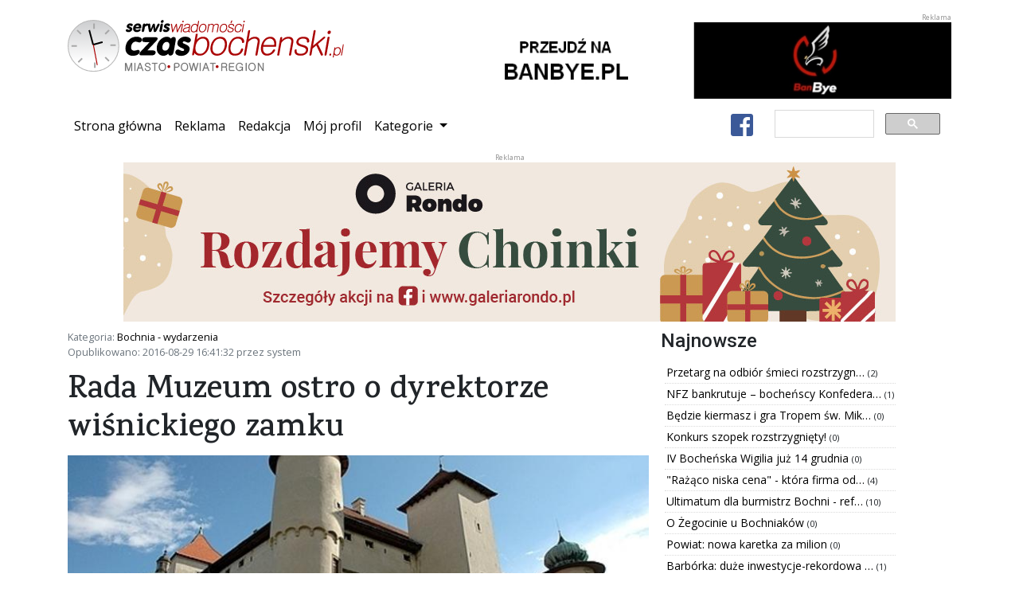

--- FILE ---
content_type: text/html; charset=utf-8
request_url: https://www.czasbochenski.pl/portal/bochnia-wydarzenia/rada-muzeum-ostro-o-dyrektorze-wisnickiego-zamku/13468/
body_size: 7472
content:

<!DOCTYPE html>
<html lang="pl">
	<head>
		<meta charset="utf-8">
		<meta http-equiv="X-UA-Compatible" content="IE=edge">
		<meta name="viewport" content="width=device-width, initial-scale=1, shrink-to-fit=no">

		<meta name="robots" content="index, follow">
		<meta name="description" content="Bochnia miasto na soli - serwis wiadomości z powiatu i miasta Bochni - Czasbocheński.pl">
		<meta name="keywords" content="bochnia, kopalnia soli, sól, portal, wiadomości, flasza, szyb, ważyn, sutoris, floris, regis, gazaris, campi, miasto bochnia, wieliczka, niepołomice, brzesko, wiśnicz, kraków, czasbocheński, bochnianin, ziemia bocheńska, mojabochnia">

		
		<meta property="og:url" content="https://www.czasbochenski.pl/portal/bochnia-wydarzenia/rada-muzeum-ostro-o-dyrektorze-wisnickiego-zamku/13468/">
		<meta property="og:type" content="website">
		<meta property="og:title" content="Rada Muzeum ostro o dyrektorze wiśnickiego zamku">
		<meta property="og:description" content="Rada Muzeum ostro o dyrektorze wiśnickiego zamku - przeczytaj na Czasbochenski.pl">
		<meta property="og:image" content="https://www.czasbochenski.pl/media/data/zdjecia/duze/a4e3d66df03a3a47938024af16e53997a9cc9b0c_435130.jpg">
		

		<title>Rada Muzeum ostro o dyrektorze wiśnickiego zamku</title>
		<link rel="icon" type="image/png" href="/static/portal/img/favicon.9a146a325576.ico">

		<link rel="stylesheet" href="/static/CACHE/css/output.68ed75051300.css" type="text/css">

		
<script type="application/ld+json">
{"@context": "https://schema.org", "datePublished": "2016-08-29T14:41:32+00:00", "dateModified": "2019-08-05T19:25:26.208075+00:00", "publisher": {"@type": "Organization", "name": "Dziennik internetowy Czasbochenski.pl", "url": "https://www.czasbochenski.pl", "logo": {"@type": "ImageObject", "url": "https://www.czasbochenski.pl/portal/img/czas_logo.svg"}}, "@type": "NewsArticle", "author": {"@type": "Person", "name": "system"}, "mainEntityOfPage": "https://www.czasbochenski.pl/portal/bochnia-wydarzenia/rada-muzeum-ostro-o-dyrektorze-wisnickiego-zamku/13468/", "headline": "Rada Muzeum ostro o dyrektorze wi\u015bnickiego zamku", "description": "Pod koniec lipca komisja konkursowa powo\u0142ana do wy\u0142onienia kandydata na dyrektora zamku w Nowym Wi\u015bniczu, zarekomendowa\u0142a na to stanowisko Piotra J\u0119drzejasa \u2013 aktora i re\u017cysera, ostatnio dyrektora Teatru w Jeleniej G\u00f3rze.", "image": {"@type": "ImageObject", "url": "https://www.czasbochenski.pl/media/data/zdjecia/duze/a4e3d66df03a3a47938024af16e53997a9cc9b0c_435130.jpg"}}
</script>


		<link href="https://fonts.googleapis.com/css?family=Karma:600&amp;subset=latin-ext&amp;display=swap" rel="stylesheet">
		<link href="https://fonts.googleapis.com/css?family=Roboto:500&amp;subset=latin-ext&amp;display=swap" rel="stylesheet">
		<link href="https://fonts.googleapis.com/css?family=Open+Sans&display=swap&amp;subset=latin-ext&amp;display=swap" rel="stylesheet">
		
		<link rel="canonical" href="https://www.czasbochenski.pl/portal/bochnia-wydarzenia/rada-muzeum-ostro-o-dyrektorze-wisnickiego-zamku/13468/">
		<link href="/static/portal/css/grid-gallery.dda34b53d4a8.css" rel="stylesheet">
		<link rel="stylesheet" href="/static/portal/css/baguetteBox.min.e2a8c0327ed4.css" />

		<script type="text/javascript">
			window.portal_settings = {pd_url:"/pd/",error_url:"/js_error",sw_url:"/static/portal/js/sw.0707aeb067a2.js"};
			
			window.dataLayer = window.dataLayer || [];
			function gtag(){dataLayer.push(arguments);}
			gtag('js', new Date());
			gtag('config', 'UA-5010703-1');
			
		</script>


		
		<script async src="https://cse.google.com/cse.js?cx=008015210126777764015:wp9z4d5eq2w"></script>
		<script async src="https://www.googletagmanager.com/gtag/js?id=UA-5010703-1"></script>
		
		
		<script>MathJax = {tex: {inlineMath: [['\\(', '\\)']]}};</script>

		<script async type="text/javascript" id="MathJax-script" src="https://cdn.jsdelivr.net/npm/mathjax@3/es5/tex-chtml.js"></script>

	</head>
	<body>
		<div class="container">
			<div class="row portal-top">
				<div class="col-md-5 col-sm-12 portal-logo">
					<img src="/static/portal/img/czas_logo.4283dc9d0ea2.svg" alt="Serwis wiadomości CzasBocheński.pl Miasto. Powiat. Region."/>
				</div>
				<div class="col-md-7 col-sm-12 portal_pd text-right" data-pd-location="1">
					<a href="#">
						<img class="img-fluid" src="/static/portal/img/banner_location_1.b838d24bf4bf.png" alt="">
					</a>
				</div>
			</div>
			<nav class="navbar navbar-expand-lg portal-top-nav">
				<button type="button" class="navbar-toggler collapsed" data-toggle="collapse" data-target="#navbar-collapse" aria-expanded="false">
					<span class="sr-only">Przełącz nawigację</span>
					<i class="fa fa-bars"></i>
				</button>
				<div class="collapse navbar-collapse" id="navbar-collapse">
					<ul class="navbar-nav mr-auto">
						<li class="nav-item active"><a class="nav-link" href="/">Strona główna<span class="sr-only">(current)</span></a></li>
						<li class="nav-item"><a class="nav-link" href="/page/reklama/">Reklama</a></li>
						<li class="nav-item"><a class="nav-link" href="/page/redakcja/">Redakcja</a></li>
						<li class="nav-item"><a class="nav-link" href="/user/">Mój profil</a></li>
						<li class="nav-item dropdown">
							<a class="nav-link dropdown-toggle" href="#" id="navbar-categories" role="button" data-toggle="dropdown" aria-haspopup="true" aria-expanded="false">
								Kategorie
							</a>
							<div class="dropdown-menu" aria-labelledby="navbar-categories">
								
									<a class="dropdown-item" href="/portal/bochnia-wydarzenia/">Bochnia - wydarzenia</a>
								
									<a class="dropdown-item" href="/portal/kultura/">Kultura</a>
								
									<a class="dropdown-item" href="/portal/edukacja/">Edukacja</a>
								
									<a class="dropdown-item" href="/portal/sport/">Sport</a>
								
									<a class="dropdown-item" href="/portal/felietony-opinie/">Felietony / opinie</a>
								
									<a class="dropdown-item" href="/portal/region/">Region</a>
								
									<a class="dropdown-item" href="/portal/twoj-poradnik/">Twój poradnik</a>
								
									<a class="dropdown-item" href="/portal/wywiady/">Wywiady</a>
								
									<a class="dropdown-item" href="/portal/foto-wideo/">Foto - wideo</a>
								
									<a class="dropdown-item" href="/portal/archiwum/">Archiwum</a>
								
									<a class="dropdown-item" href="/portal/polska-komentarze/">Polska - komentarze</a>
								
									<a class="dropdown-item" href="/portal/przewodnik-krajoznawczy/">Przewodnik krajoznawczy</a>
								
									<a class="dropdown-item" href="/portal/notes-wedrownika/">Notes wędrownika</a>
								
									<a class="dropdown-item" href="/portal/bochnia-znana-i-nieznana/">Bochnia znana i nieznana</a>
								
									<a class="dropdown-item" href="/portal/polska-daleka-i-bliska-pawel-wieciech-blog/">Polska daleka i bliska - Paweł Wieciech Blog</a>
								
									<a class="dropdown-item" href="/portal/zapowiedzi/">Zapowiedzi</a>
								
									<a class="dropdown-item" href="/portal/autoczas/">Autoczas</a>
								
									<a class="dropdown-item" href="/portal/gminy-powiatu/">Gminy powiatu</a>
								
									<a class="dropdown-item" href="/portal/historia-dla-ciebie/">Historia dla Ciebie</a>
								
									<a class="dropdown-item" href="/portal/twoje-zdrowie/">Twoje zdrowie</a>
								
									<a class="dropdown-item" href="/portal/dowiedz-sie-jak-to-dziala/">Dowiedz się jak to działa</a>
								
									<a class="dropdown-item" href="/portal/ludzie-historia-zabytki/">Ludzie - Historia - Zabytki</a>
								
									<a class="dropdown-item" href="/portal/polska-i-nie-tylko-co-sie-dzieje-wokol-ciebie/">Polska i nie tylko - co się dzieje wokół Ciebie?</a>
								
							</div>
						</li>
					</ul>
					<ul class="navbar-nav">
						<li class="nav-item">
							<a class="btn btn-default nav-link-facebook" href="https://www.facebook.com/Czasbochenskipl-179720852062956/">
								<i class="fab fa-facebook-square fa-2x"></i>
							</a>
						</li>
					</ul>
					<div class="gcse-search"></div>
				</div>
			</nav>
			<div class="row">
				<div class="col-sm-12 col-md-12 portal_pd text-center" data-pd-location="2">
					<a href="#">
						<img src="/static/portal/img/banner_location_1.b838d24bf4bf.png" alt="Reklama" class="img-fluid"/>
					</a>
				</div>
			</div>
			<div class="row portal-content">
				<div class="col-md-12">
				
<div class="row">
	<div class="col-md-8 col-sm-12">
		<p class="text-muted small">
		Kategoria: <a href="/portal/bochnia-wydarzenia/">Bochnia - wydarzenia</a><br>
		Opublikowano: 2016-08-29 16:41:32 przez system
		</p>
		<article>
			<h1>Rada Muzeum ostro o dyrektorze wiśnickiego zamku</h1>
			
			
			<div class="title_picture">
				<a class="lightbox" href="/media/data/zdjecia/duze/a4e3d66df03a3a47938024af16e53997a9cc9b0c_435130.jpg">
					<img src="/media/images/cache/post/10727/promoted/a4e3d66df03a3a47938024af16e53997a9cc9b0c_435130.jpg" class="img-fluid portal-post-title-picture" alt="Rada Muzeum ostro o dyrektorze wiśnickiego zamku">
				</a>
			</div>
			
			<p class="text-muted small">
			</p>
			
				<p>Pod koniec lipca komisja konkursowa powołana do wyłonienia kandydata na dyrektora zamku w Nowym Wiśniczu, zarekomendowała na to stanowisko Piotra Jędrzejasa – aktora i reżysera, ostatnio dyrektora Teatru w Jeleniej Górze.</p>
			
			<div class="portal_pd text-center" data-pd-location="8">
				<a href="#">
					<img class="img-fluid" src="/static/portal/img/banner_location_1.b838d24bf4bf.png" alt="Reklama" style="width: 350px; height:200px" />
				</a>
			</div>
			
				<p>Kandydatura ta następnie została przyjęta przez burmistrz Nowego Wiśnicza Małgorzatę Więckowską, która powołała Jędrzejasa na to stanowisko. Decyzja samorządu wywołała mieszane uczucia w samym Wiśniczu, bo nowy dyrektor nie ma żadnego doświadczenia w prowadzeniu muzeum, co w skomplikowanej sytuacji prawno-własnościowej wiśnickiego zamku na pewno jest dodatkową trudnością. Dodatkowo jego dotychczasowy dorobek reżyserski jest przyjmowany z mieszanymi uczuciami, gdyż zasłynął jako inscenizator śmiałych obyczajowo sztuk teatralnych. <br>
Najostrzej swoje stanowisko wyraziła Rada Muzeum Ziemi Wiśnickiej, która wydała w tej sprawie osobne oświadczenie.   </p>
<p>Czytamy w nim: <br>
„Naszym zdaniem burmistrz miasta Nowego Wiśnicza, p. Małgorzata Więckowska, dokonuje wysoce nietrafnego wyboru, powierzając tę funkcję osobie słabej i bez odpowiedniego przygotowania fachowego. Muzeum Ziemi Wiśnickiej w rezultacie umowy zawartej kilka lat temu przez poprzedniego burmistrza z Urzędem Marszałkowskim Województwa Małopolskiego, przejęło od Muzeum Okręgowego w Nowym Sączu opiekę nad bardzo cennym zabytkiem kultury polskiej: gotycko-barokowym zamkiem Kmitów i Lubomirskich.   </p>
<p>Z powodu sporu prawnego między Skarbem Państwa a Związkiem Rodowym Lubomirskich zamek pozostaje w ryzykownym stanie konserwatorskim, utrudnione jest pozyskiwanie środków na jego konserwację i rewitalizację. Niewłaściwa obsada funkcji dyrektorskiej, odrzucenie wysokiej klasy specjalisty od tego typu zabytków, jakim jest dr Adam Wójcik, były dyrektor Muzeum Historycznego Miasta Tarnobrzega (obejmującego zamek w Dzikowie), sprawia, że czujemy niepokój, co do losów zamku.   </p>
<p>W intencjach pani burmistrz, jak to nam zostało powiedziane, jest wybór nieprofesjonalisty, bo, jak twierdzi "historycy przeszkadzają" (ma tu chyba na myśli muzealników). Władze miasta chcą bowiem przez kilka lat procesu sądowego, jaki się zapowiada, do maksimum wykorzystać mury zamku w celach urządzania imprez rozrywkowych. Imprezy te mają zapewnić poparcie dla władz ze strony miejscowej ludności w kolejnych wyborach. Nie jesteśmy przeciwni rozsądnemu wykorzystaniu zamku dla wydarzeń kulturalnych, ale nie możemy jako Rada Muzealna wyrazić poparcia dla rabunkowej gospodarki ignorantów, którzy myślą wyłącznie o zużyciu zabytku dla swych celów.  </p>
<p>Liczymy na wsparcie i propagowanie informacji o zagrożeniach, jakie pojawiły się nad zamkiem wiśnickim".  </p>
<p>Pod dokumentem podpisany jest przewodniczący Rady Muzeum, dr hab. Andrzej A. Zięba, kierownik Zakładu Stosunków Etnicznych w Europie, Instytut Etnologii i Antropologii Kulturowej Uniwersytetu Jagiellońskiego.  </p>
			
			
		</article>
		<div id="fb-root"></div>
		<script type="text/javascript">
			(function(d, s, id) {
				var js, fjs = d.getElementsByTagName(s)[0];
				if (d.getElementById(id)) return;
				js = d.createElement(s); js.id = id;
				js.src = "https://connect.facebook.net/en_US/sdk.js#xfbml=1&version=v3.0";
				fjs.parentNode.insertBefore(js, fjs);
			}(document, 'script', 'facebook-jssdk'));
		</script>
		<div class="fb-like"
			data-href="https://www.czasbochenski.pl/portal/bochnia-wydarzenia/rada-muzeum-ostro-o-dyrektorze-wisnickiego-zamku/13468/"
			data-layout="standard"
			data-action="like"
			data-show-faces="false">
		</div>
		<hr>
		<div class="portal-post-comment-box">
			<div class="wrapper">
			</div>
		</div>
	</div>
	<div class="col-md-4 col-sm-12">
		<div class="row">
			<h4>Najnowsze</h4>
		</div>
		<div class="row">
			<ul class="news-items">
			
				<li>
					<a title="Przetarg na odbiór śmieci rozstrzygnięty - nie jest to BZUK" href="/portal/bochnia-wydarzenia/przetarg-na-odbior-smieci-rozstrzygniety-nie-jest-to-bzuk/21812/">
						Przetarg na odbiór śmieci rozstrzygn…
					</a>
					<span class="small">(2)</span>
				</li>
			
				<li>
					<a title="NFZ bankrutuje – bocheńscy Konfederaci o sytuacji w służbie zdrowia" href="/portal/bochnia-wydarzenia/nfz-bankrutuje-bochenscy-konfederaci-o-sytuacji-w-sluzbie-zdrowia/21810/">
						NFZ bankrutuje – bocheńscy Konfedera…
					</a>
					<span class="small">(1)</span>
				</li>
			
				<li>
					<a title="Będzie kiermasz i gra Tropem św. Mikołaja" href="/portal/bochnia-wydarzenia/bedzie-kiermasz-i-gra-tropem-sw-mikolaja/21809/">
						Będzie kiermasz i gra Tropem św. Mik…
					</a>
					<span class="small">(0)</span>
				</li>
			
				<li>
					<a title="Konkurs szopek rozstrzygnięty!" href="/portal/region/konkurs-szopek-rozstrzygniety/21807/">
						Konkurs szopek rozstrzygnięty!
					</a>
					<span class="small">(0)</span>
				</li>
			
				<li>
					<a title="IV Bocheńska Wigilia już 14 grudnia" href="/portal/bochnia-wydarzenia/iv-bochenska-wigilia-juz-14-grudnia/21803/">
						IV Bocheńska Wigilia już 14 grudnia
					</a>
					<span class="small">(0)</span>
				</li>
			
				<li>
					<a title="&quot;Rażąco niska cena&quot; - która firma odbierze śmieci z Bochni?" href="/portal/bochnia-wydarzenia/razaco-niska-cena-ktora-firma-odbierze-smieci-z-bochni/21802/">
						&quot;Rażąco niska cena&quot; - która firma od…
					</a>
					<span class="small">(4)</span>
				</li>
			
				<li>
					<a title="Ultimatum dla burmistrz Bochni - referendum odwoławcze wisi w powietrzu?" href="/portal/bochnia-wydarzenia/ultimatum-dla-burmistrz-bochni-referendum-odwolawcze-wisi-w-powietrzu/21800/">
						Ultimatum dla burmistrz Bochni - ref…
					</a>
					<span class="small">(10)</span>
				</li>
			
				<li>
					<a title="O Żegocinie u Bochniaków" href="/portal/kultura/o-zegocinie-u-bochniakow/21799/">
						O Żegocinie u Bochniaków
					</a>
					<span class="small">(0)</span>
				</li>
			
				<li>
					<a title="Powiat: nowa karetka za milion" href="/portal/bochnia-wydarzenia/powiat-nowa-karetka-za-milion/21798/">
						Powiat: nowa karetka za milion
					</a>
					<span class="small">(0)</span>
				</li>
			
				<li>
					<a title="Barbórka: duże inwestycje-rekordowa frekwencja" href="/portal/bochnia-wydarzenia/barborka-duze-inwestycje-rekordowa-frekwencja/21794/">
						Barbórka: duże inwestycje-rekordowa …
					</a>
					<span class="small">(1)</span>
				</li>
			
			</ul>
		</div>

		<div class="row text-center">
			<div class="portal_pd" data-pd-location="5">
				<a href="#">
					<img src="/static/portal/img/banner_location_1.b838d24bf4bf.png" alt="Reklama" style="width:100%"/>
				</a>
			</div>
		</div>
		
<div class="row">
	<h4>Ogłoszenia</h4>
</div>
<div class="row">
	<ul class="news-items">
	
		<li>
			<a title="Strona internetowa od 500 PLN z mocną promocją na START/ FAKTURA" href="/announcements/1663/">
				Strona internetowa od 500 PLN z mocn…
			</a>
		</li>
	
		<li>
			<a title="Garaże blaszane producent, blaszak drewnopodobne, Cała Polska" href="/announcements/1662/">
				Garaże blaszane producent, blaszak d…
			</a>
		</li>
	
		<li>
			<a title="Osuszanie Fundamentów, Piwnic Bochnia Iniekcja Krystaliczna, Podcinanie Ścian, Gwarancja - Murexpert" href="/announcements/1661/">
				Osuszanie Fundamentów, Piwnic Bochni…
			</a>
		</li>
	
		<li>
			<a title="Opieka seniora Bochnia z zamieszkaniem. Zamów opiekę osób starszych" href="/announcements/1660/">
				Opieka seniora Bochnia z zamieszkani…
			</a>
		</li>
	
		<li>
			<a title="Osuszanie, Izolacje i Odgrzybianie Piwnic oraz Fundamentów, Murexpert Małopolska" href="/announcements/1659/">
				Osuszanie, Izolacje i Odgrzybianie P…
			</a>
		</li>
	
		<li>
			<a title="Profesjonalna strona www już od 500 zł - idealna dla firm i osób prywatnych. Gotowa nawet w kilka dni!" href="/announcements/1658/">
				Profesjonalna strona www już od 500 …
			</a>
		</li>
	
		<li>
			<a title="Poszukiwani respondenci z całej Polski!" href="/announcements/1657/">
				Poszukiwani respondenci z całej Pols…
			</a>
		</li>
	
		<li>
			<a title="Osuszanie i izolacje fundamentów oraz piwnic na Śląsku i w Małopolsce" href="/announcements/1656/">
				Osuszanie i izolacje fundamentów ora…
			</a>
		</li>
	
		<li>
			<a title="Profesjonalna opieka 24/7 dla seniorów i osób z niepełnosprawnościami Bochnia i okolice, z zamieszkaniem" href="/announcements/1655/">
				Profesjonalna opieka 24/7 dla senior…
			</a>
		</li>
	
		<li>
			<a title="Izolowanie, osuszanie, odgrzybianie fundamentów, ścian, piwnic Śląsk/Małopolska" href="/announcements/1654/">
				Izolowanie, osuszanie, odgrzybianie …
			</a>
		</li>
	
		<li>
			<a href="/announcements/add/">
				<i class="fa fa-plus-circle text-success"></i> Dodaj swoje ogłoszenie!
			</a>
		</li>
	</ul>
</div>

		<div class="row text-center">
			<div class="portal_pd" data-pd-location="6">
				<a href="#">
					<img src="/static/portal/img/banner_location_1.b838d24bf4bf.png" alt="Reklama" style="width:100%"/>
				</a>
			</div>
		</div>
	</div>
</div>

				</div>
			</div>
		</div>

		<div class="modal fade" id="cookieInfo" tabindex="-1" role="dialog" aria-labelledby="Cookie information page" aria-hidden="true">
			<div class="modal-dialog modal-dialog-scrollable" role="document">
				<div class="modal-content">
					<div class="modal-header">
						<h5 class="modal-title" id="cookiInfoTitle">Informacja o plikach cookie</h5>
						<button type="button" class="close" data-dismiss="modal" aria-label="Zamknij">
							<span aria-hidden="true">&times;</span>
						</button>
					</div>
					<div class="modal-body">
						<p>
						Niniejsza strona używa technologii ciasteczek w celu uwierzytelniania użytkowników oraz preferencji reklam.
						Pozostając na tej stronie akceptujesz postanowienia polityki prywatności. Opuść stronę, jeśli jej nie akceptujesz
						</p>
						<p>
						Jeśli chcesz się dowiedzieć więcej na temat zbieranych przez portal danych, przejdź do podstrony
						<a href="/page/polityka-prywatnosci/">polityki prywatności</a>.
						</p>
					</div>
					<div class="modal-footer">
						<button type="button" class="btn btn-secondary" data-dismiss="modal">Zaakceptuj</button>
					</div>
				</div>
			</div>
		</div>
		<footer class="footer portal-footer">
			<div class="container">
				<div class="row">
					<div class="col-md-2">
						<img class="footer_logo" src="/static/portal/img/czas_logo_small.7dc2a11c5007.svg" alt="CzasBocheński.pl"/>
					</div>
					<div class="col-md-6">
						<nav class="nav justify-content-center">
							<a class="nav-item nav-link text-white" href="/">Strona główna</a>
							<a class="nav-item nav-link text-white" href="/page/reklama/">Reklama</a>
							<a class="nav-item nav-link text-white" href="/page/redakcja/">Redakcja</a>
							<a class="nav-item nav-link text-white" href="/page/o-firmie/">O firmie</a>
							<a class="nav-item nav-link text-white" href="/page/polityka-prywatnosci/">Polityka prywatności</a>
						</nav>
					</div>
					<div class="col-md-4 text-right">
						<p class="mt-2">&copy; 2008–2022 Czasbochenski.pl - Wszystkie prawa zastrzeżone.</p>
					</div>
				</div>
			</div>
		</footer>
		<script src="/static/CACHE/js/output.e75c67eea2fb.js"></script>
	</body>
</html>


--- FILE ---
content_type: text/css
request_url: https://www.czasbochenski.pl/static/portal/css/grid-gallery.dda34b53d4a8.css
body_size: 407
content:
.gallery-block.grid-gallery {
	padding-bottom: 15px;
	padding-top: 15px;
}

.gallery-block.grid-gallery a:hover {
	opacity: 0.8;
}

.gallery-block.grid-gallery .item img {
	box-shadow: 0px 2px 10px rgba(0, 0, 0, 0.15);
	transition: 0.4s;
	width: 214px;
	height: 144px;
	object-fit: cover;
}

.gallery-block.grid-gallery .item {
	margin-bottom: 20px;
}

@media (min-width: 576px) {
	.gallery-block.grid-gallery .scale-on-hover:hover {
		transform: scale(1.05);
		box-shadow: 0px 10px 10px rgba(0, 0, 0, 0.15) !important;
	}
}


--- FILE ---
content_type: image/svg+xml
request_url: https://www.czasbochenski.pl/static/portal/img/czas_logo_small.7dc2a11c5007.svg
body_size: 7652
content:
<?xml version="1.0" encoding="UTF-8" standalone="no"?>
<!-- Created with Inkscape (http://www.inkscape.org/) -->

<svg
   xmlns:dc="http://purl.org/dc/elements/1.1/"
   xmlns:cc="http://creativecommons.org/ns#"
   xmlns:rdf="http://www.w3.org/1999/02/22-rdf-syntax-ns#"
   xmlns:svg="http://www.w3.org/2000/svg"
   xmlns="http://www.w3.org/2000/svg"
   xmlns:sodipodi="http://sodipodi.sourceforge.net/DTD/sodipodi-0.dtd"
   xmlns:inkscape="http://www.inkscape.org/namespaces/inkscape"
   id="svg2"
   version="1.1"
   inkscape:version="0.92.3 (2405546, 2018-03-11)"
   xml:space="preserve"
   width="514.80493"
   height="65.208923"
   viewBox="0 0 514.80493 65.208923"
   sodipodi:docname="czas_logo_smal.svg"><metadata
     id="metadata8"><rdf:RDF><cc:Work
         rdf:about=""><dc:format>image/svg+xml</dc:format><dc:type
           rdf:resource="http://purl.org/dc/dcmitype/StillImage" /><dc:title></dc:title></cc:Work></rdf:RDF></metadata><defs
     id="defs6"><linearGradient
       x1="0"
       y1="0"
       x2="1"
       y2="0"
       gradientUnits="userSpaceOnUse"
       gradientTransform="matrix(-0.18904304,44.058968,44.058968,0.18904304,33.095852,9.5926108)"
       spreadMethod="pad"
       id="linearGradient24"><stop
         style="stop-opacity:1;stop-color:#ffffff"
         offset="0"
         id="stop26" /><stop
         style="stop-opacity:1;stop-color:#ffffff"
         offset="0.0347863"
         id="stop28" /><stop
         style="stop-opacity:1;stop-color:#cbccce"
         offset="1"
         id="stop30" /></linearGradient><clipPath
       clipPathUnits="userSpaceOnUse"
       id="clipPath38"><path
         d="M 0,500 H 1200 V 0 H 0 Z"
         id="path40"
         inkscape:connector-curvature="0" /></clipPath></defs><sodipodi:namedview
     pagecolor="#ffffff"
     bordercolor="#666666"
     borderopacity="1"
     objecttolerance="10"
     gridtolerance="10"
     guidetolerance="10"
     inkscape:pageopacity="0"
     inkscape:pageshadow="2"
     inkscape:window-width="1920"
     inkscape:window-height="977"
     id="namedview4"
     showgrid="false"
     inkscape:zoom="2.064"
     inkscape:cx="216.86172"
     inkscape:cy="79.681181"
     inkscape:window-x="0"
     inkscape:window-y="31"
     inkscape:window-maximized="1"
     inkscape:current-layer="g10"
     fit-margin-top="0"
     fit-margin-left="0"
     fit-margin-right="0"
     fit-margin-bottom="0" /><g
     id="g10"
     inkscape:groupmode="layer"
     inkscape:label="logo2"
     transform="matrix(1.25,0,0,-1.25,-8.8359018,66.613074)"><g
       id="g4057"><path
         inkscape:connector-curvature="0"
         id="path32"
         style="fill:url(#linearGradient24);stroke:none;stroke-width:0.28364033"
         d="m 7.4941532,27.075278 c 0,-14.097775 11.4287198,-25.5264939 25.5267778,-25.5264939 v 0 c 14.097775,0 25.526494,11.4287189 25.526494,25.5264939 v 0 c 0,14.097775 -11.428719,25.526495 -25.526494,25.526495 v 0 c -14.098058,0 -25.5267778,-11.42872 -25.5267778,-25.526495" /><path
         d="m 58.547454,27.075278 c 0,14.097775 -11.428719,25.526494 -25.526778,25.526494 -14.097775,0 -25.5264941,-11.428719 -25.5264941,-25.526494 0,-14.097775 11.4287191,-25.5264942 25.5264941,-25.5264942 14.098059,0 25.526778,11.4287192 25.526778,25.5264942 z"
         style="fill:none;stroke:#bababa;stroke-width:0.85092098;stroke-linecap:butt;stroke-linejoin:miter;stroke-miterlimit:10;stroke-dasharray:none;stroke-opacity:1"
         id="path44"
         inkscape:connector-curvature="0" /><path
         d="m 87.976991,17.614681 c 0.182022,1.033592 0.02607,1.917634 -0.466945,2.653956 -0.494387,0.734948 -1.235738,1.103106 -2.225428,1.103106 -0.366786,0 -1.249458,-0.219981 -2.647551,-0.660399 C 81.240344,20.27138 80.063606,20.0514 79.110503,20.0514 c -1.980288,0 -3.414971,0.648511 -4.304501,1.945531 -0.890445,1.296106 -1.135123,3.077453 -0.735863,5.342668 0.386454,2.19204 1.256777,3.954178 2.610048,5.289158 1.35419,1.332695 2.910982,1.999957 4.67175,1.999957 0.915598,0 2.014134,-0.220897 3.293319,-0.6604 1.279184,-0.440421 2.139445,-0.659945 2.57895,-0.659945 1.026275,0 1.940961,0.347578 2.742222,1.045025 0.800349,0.696074 1.296107,1.575545 1.482701,2.640694 0.291328,1.649631 -0.362669,2.987812 -1.958794,4.015001 -1.59841,1.026275 -3.845789,1.539872 -6.742592,1.539872 -4.474176,0 -8.328652,-1.430108 -11.565717,-4.290326 -3.236152,-2.860215 -5.254861,-6.564685 -6.056122,-11.11112 -0.809039,-4.584395 -0.132173,-8.287492 2.028768,-11.111121 2.159569,-2.824543 5.366449,-4.2359 9.621101,-4.2359 2.933392,0 5.494048,0.591344 7.683801,1.772199 2.0649,1.106766 3.237982,2.454553 3.517417,4.041988"
         style="fill:#000000;fill-opacity:1;fill-rule:evenodd;stroke:none;stroke-width:0.45734185"
         id="path48"
         inkscape:connector-curvature="0" /><path
         d="m 116.91013,39.138516 c 0.19483,1.100366 -0.13486,1.833943 -0.98694,2.200273 -0.68144,0.292698 -2.01277,0.439964 -3.99306,0.439964 H 98.014594 c -3.667883,0 -5.731409,-1.302053 -6.19058,-3.905243 -0.465116,-2.640236 1.117744,-3.960583 4.747666,-3.960583 h 7.4812 L 89.45544,18.511483 c -1.081158,-1.136953 -1.714117,-2.237776 -1.901628,-3.300637 -0.206718,-1.173539 0.167845,-1.962455 1.123689,-2.365373 0.547439,-0.219523 1.536212,-0.329286 2.966321,-0.329286 H 107.4308 c 3.66605,0 5.73324,1.319888 6.19927,3.959667 0.47793,2.713409 -1.09761,4.070343 -4.728,4.070343 h -8.5811 l 14.1593,14.79684 c 1.43927,1.503282 2.24876,2.768289 2.42986,3.795479"
         style="fill:#000000;fill-opacity:1;fill-rule:evenodd;stroke:none;stroke-width:0.45734185"
         id="path52"
         inkscape:connector-curvature="0" /><path
         d="m 135.99342,27.258147 c -0.37779,-2.144018 -1.20877,-3.872314 -2.48933,-5.183511 -1.28285,-1.312115 -2.73445,-1.967943 -4.35573,-1.967943 -1.62127,0 -2.85198,0.645765 -3.69256,1.939587 -0.84061,1.293361 -1.06835,3.030347 -0.68328,5.211867 0.37044,2.105602 1.20327,3.796395 2.49664,5.071923 1.29335,1.275525 2.75089,1.913517 4.37217,1.913517 1.62127,0 2.84514,-0.637992 3.67064,-1.913517 0.82503,-1.275528 1.05326,-2.966321 0.68145,-5.071923 m 7.02888,14.905687 c -1.72373,0 -3.25949,-0.910111 -4.60726,-2.729417 -1.36473,2.039288 -3.49547,3.060075 -6.39137,3.060075 -3.74058,0 -7.18072,-1.46761 -10.31946,-4.401002 -3.13873,-2.934304 -5.0934,-6.582522 -5.86266,-10.94602 -0.78298,-4.437588 -0.14451,-8.095406 1.91535,-10.973461 2.05894,-2.879882 4.90497,-4.318221 8.53491,-4.318221 3.04316,0 5.65595,1.09259 7.83839,3.278226 0.56344,-2.001787 1.76123,-3.002907 3.59606,-3.002907 2.86023,0 4.6617,2.107889 5.40579,6.325037 l 3.07472,17.437076 c 0.73678,4.180563 -0.32426,6.270614 -3.18447,6.270614"
         style="fill:#000000;fill-opacity:1;fill-rule:evenodd;stroke:none;stroke-width:0.45734185"
         id="path56"
         inkscape:connector-curvature="0" /><path
         d="m 167.83583,26.487251 c -0.87991,1.246258 -2.46965,2.419797 -4.76916,3.520162 -1.3638,0.58631 -2.70929,1.173081 -4.03557,1.760766 -1.00936,0.512681 -1.45344,1.117744 -1.32996,1.81519 0.17426,0.989687 0.92154,1.484533 2.24191,1.484533 0.80672,0 1.94553,-0.348496 3.41862,-1.045026 1.47217,-0.696534 2.53868,-1.045029 3.19864,-1.045029 0.98968,0 1.89477,0.348495 2.71387,1.045029 0.82001,0.69653 1.31988,1.558619 1.50146,2.58581 0.27761,1.575999 -0.41116,2.969979 -2.0681,4.180561 -1.76031,1.246258 -4.10786,1.869614 -7.04125,1.869614 -3.15428,0 -5.90703,-0.898676 -8.25822,-2.695116 -2.35256,-1.796896 -3.76118,-4.015003 -4.22583,-6.65524 -0.38234,-2.164599 0.0196,-3.9432 1.20418,-5.335806 0.96543,-1.174456 2.7948,-2.347536 5.48443,-3.521077 1.80148,-0.806751 2.88448,-1.319429 3.2485,-1.53987 0.7226,-0.477006 1.02902,-1.027188 0.91927,-1.650088 -0.20716,-1.173539 -1.11729,-1.760309 -2.73078,-1.760309 -0.87948,0 -2.13535,0.421211 -3.76485,1.265466 -1.62996,0.843337 -2.90321,1.265005 -3.81972,1.265005 -0.91696,0 -1.76304,-0.375933 -2.53643,-1.127347 -0.77381,-0.752327 -1.25766,-1.678444 -1.45251,-2.777896 -0.3174,-1.797352 0.41344,-3.319386 2.19296,-4.565643 1.77905,-1.245799 4.24458,-1.870528 7.39841,-1.870528 3.41086,0 6.38358,0.953102 8.92,2.860217 2.53597,1.9062 4.05113,4.253736 4.54233,7.040778 0.33568,1.9062 0.0188,3.538911 -0.9522,4.895844"
         style="fill:#000000;fill-opacity:1;fill-rule:evenodd;stroke:none;stroke-width:0.45734185"
         id="path60"
         inkscape:connector-curvature="0" /><path
         d="m 190.28579,39.601258 c 6.21252,0 8.00164,-6.047433 6.89304,-12.314389 -1.1086,-6.266958 -5.0271,-12.259964 -11.23871,-12.259964 -6.65297,0 -8.45168,5.993006 -7.34354,12.259964 1.10859,6.266956 5.03624,12.314389 11.68921,12.314389 m -11.36908,7.686999 -5.91251,-32.975721 c -0.21448,-1.209669 0.45825,-1.758937 1.22797,-1.758937 0.87901,0 1.87601,0.65903 2.06991,1.758937 l 0.39928,2.253323 c 0.97551,-2.253323 3.82018,-4.507103 8.71372,-4.507103 8.46587,0 13.79163,7.420829 15.16272,15.172773 1.3798,7.806829 -1.30068,15.338791 -9.76699,15.338791 -4.28849,0 -7.59416,-1.594293 -10.37665,-4.893102 l 1.7132,9.685588"
         style="fill:#aa0404;fill-opacity:1;fill-rule:evenodd;stroke:none;stroke-width:0.45734185"
         id="path64"
         inkscape:connector-curvature="0" /><path
         d="m 225.76287,27.176876 c -1.10861,-6.266955 -5.19174,-12.259963 -11.89914,-12.259963 -6.7618,0 -8.72608,5.993008 -7.61749,12.259963 1.11819,6.322753 5.21142,12.369728 11.97322,12.369728 6.70739,0 8.66067,-6.046975 7.54341,-12.369728 M 218.7445,42.51521 c -9.0165,0 -14.48128,-7.586388 -15.85149,-15.338334 -1.3711,-7.751487 1.43011,-15.228111 10.44571,-15.228111 9.01649,0 14.46159,7.476624 15.83178,15.228111 1.37111,7.751946 -1.41043,15.338334 -10.426,15.338334"
         style="fill:#aa0404;fill-opacity:1;fill-rule:evenodd;stroke:none;stroke-width:0.45734185"
         id="path68"
         inkscape:connector-curvature="0" /><path
         d="m 247.6322,42.570365 c -8.8514,0 -14.14101,-7.531961 -15.52172,-15.339245 -1.42919,-8.080776 0.89043,-15.172321 10.12556,-15.172321 7.42219,0 11.74086,3.902499 13.46642,9.620189 l 0.0384,0.219524 c 0.19483,1.099908 -0.66771,1.814275 -1.60298,1.814275 -0.8246,0 -1.7466,-0.549269 -2.06994,-1.758937 -1.34045,-4.783339 -4.41426,-6.926898 -9.47201,-6.926898 -6.48647,0 -8.29891,5.607925 -7.12262,12.259963 1.10858,6.266955 4.98182,12.314387 11.46829,12.314387 4.50849,0 6.92003,-2.528642 6.77003,-5.552588 -0.0292,-1.09945 0.70752,-1.594293 1.5321,-1.594293 0.93526,0 1.98625,0.659943 2.18015,1.759851 0.48707,2.748166 -1.7658,8.356093 -9.7917,8.356093"
         style="fill:#aa0404;fill-opacity:1;fill-rule:evenodd;stroke:none;stroke-width:0.45734185"
         id="path72"
         inkscape:connector-curvature="0" /><path
         d="m 274.74933,42.570365 c -4.45268,0 -7.74644,-2.144476 -10.1882,-4.453594 l 2.39099,13.524513 c 0.19482,1.098534 -0.53236,1.648716 -1.35786,1.648716 -0.82411,0 -1.74614,-0.550182 -1.94003,-1.648716 L 256.96468,13.81728 c -0.21357,-1.209212 0.50399,-1.813817 1.32949,-1.813817 0.82413,0 1.75574,0.604605 1.97938,1.869156 l 3.54851,20.066333 c 3.20597,3.51833 6.60859,5.66235 10.40225,5.66235 3.95783,0 5.45105,-2.748625 4.96446,-5.49725 l -3.59701,-20.341194 c -0.20397,-1.15479 0.51359,-1.759395 1.33818,-1.759395 0.87947,0 1.81154,0.604605 2.02556,1.813817 l 3.5874,20.286772 c 0.74866,4.233157 -1.63637,8.466313 -7.79357,8.466313"
         style="fill:#aa0404;fill-opacity:1;fill-rule:evenodd;stroke:none;stroke-width:0.45734185"
         id="path76"
         inkscape:connector-curvature="0" /><path
         d="m 305.91025,29.376053 h -17.20751 c 0.77796,4.397798 4.61184,10.225249 10.4393,10.225249 5.82744,0 7.5068,-6.047432 6.76821,-10.225249 m -6.24273,13.194312 c -8.08123,0 -13.53731,-7.531961 -14.91758,-15.338788 -1.3711,-7.751947 1.44016,-15.172778 9.52141,-15.172778 9.07092,0 13.13576,7.75149 13.2716,8.520739 0.17517,0.989687 -0.57763,1.704056 -1.45756,1.704056 -0.66039,0 -1.38712,-0.385082 -1.919,-1.209211 -1.99265,-3.188133 -4.64202,-6.047431 -9.37001,-6.047431 -5.82745,0 -7.58091,5.937212 -6.62873,11.325613 h 20.89139 c 2.10012,11.873967 -3.50963,16.2178 -9.39152,16.2178"
         style="fill:#aa0404;fill-opacity:1;fill-rule:evenodd;stroke:none;stroke-width:0.45734185"
         id="path80"
         inkscape:connector-curvature="0" /><path
         d="m 329.31328,42.570365 c -4.61822,0 -8.2413,-2.144476 -10.86826,-5.497705 l 0.59316,3.353229 c 0.19483,1.099449 -0.53326,1.649632 -1.35785,1.649632 -0.82413,0 -1.74611,-0.550183 -1.94096,-1.649632 L 311.03378,13.81728 c -0.21356,-1.209212 0.50401,-1.813817 1.32904,-1.813817 0.82459,0 1.75622,0.604605 1.97984,1.869156 l 3.37382,19.076645 c 3.38065,4.508018 7.11348,6.652038 11.07178,6.652038 3.95782,0 5.45105,-2.748625 4.96535,-5.49725 l -3.59789,-20.341194 c -0.20399,-1.15479 0.51358,-1.759395 1.33819,-1.759395 0.87946,0 1.81152,0.604605 2.02555,1.813817 l 3.58737,20.286772 c 0.74869,4.233157 -1.63636,8.466313 -7.79355,8.466313"
         style="fill:#aa0404;fill-opacity:1;fill-rule:evenodd;stroke:none;stroke-width:0.45734185"
         id="path84"
         inkscape:connector-curvature="0" /><path
         d="m 353.35318,42.570365 c -5.60793,0 -10.36244,-2.63932 -11.23688,-7.587302 -0.80768,-4.562899 2.03745,-6.81668 7.81323,-8.356551 7.13589,-1.924038 8.14435,-3.682974 7.67739,-6.321379 -0.53417,-3.023486 -3.46253,-5.278181 -8.3003,-5.278181 -5.7721,0 -7.36184,2.198897 -6.84047,5.772109 0.17518,0.989689 -0.57169,1.430107 -1.34138,1.430107 -0.87992,0 -1.85635,-0.55018 -2.04111,-1.594291 l -0.009,-0.05535 c -0.76193,-5.552588 2.61645,-8.520738 9.65359,-8.520738 7.47616,0 11.43628,3.737855 12.22382,8.190994 0.82641,4.672662 -1.18084,7.311985 -8.55732,9.126258 -5.99438,1.538954 -7.35223,3.188129 -6.8464,6.047432 0.43767,2.473305 3.59791,4.177819 7.11623,4.177819 5.0024,0 6.80662,-1.924039 6.50112,-4.892187 -0.0751,-1.045484 0.60732,-1.540327 1.43195,-1.540327 0.98966,0 2.03103,0.605064 2.22585,1.704512 l 0.0289,0.165102 c 0.39653,3.792735 -1.69216,7.531961 -9.49808,7.531961"
         style="fill:#aa0404;fill-opacity:1;fill-rule:evenodd;stroke:none;stroke-width:0.45734185"
         id="path88"
         inkscape:connector-curvature="0" /><path
         d="m 377.0135,30.805245 10.91448,9.181137 c 0.57257,0.439507 0.87993,0.934352 0.94805,1.318975 0.14545,0.824588 -0.50765,1.484989 -1.38665,1.484989 -0.38509,0 -0.9092,-0.165557 -1.35236,-0.494845 l -17.11555,-14.40398 4.19015,23.694426 c 0.20489,1.153871 -0.52319,1.704512 -1.34779,1.704512 -0.82459,0 -1.74613,-0.550641 -1.96063,-1.759851 L 363.21458,13.70752 c -0.19391,-1.099452 0.52366,-1.704057 1.3478,-1.704057 0.82458,0 1.75618,0.604605 1.96062,1.759395 l 1.72052,9.730406 6.06252,5.057285 7.48988,-15.77738 c 0.34302,-0.550182 0.79851,-0.769706 1.29337,-0.769706 0.93435,0 1.88562,0.714367 2.05119,1.64963 0.0677,0.384168 0.0357,0.82459 -0.2264,1.20967 z"
         style="fill:#aa0404;fill-opacity:1;fill-rule:evenodd;stroke:none;stroke-width:0.45734185"
         id="path92"
         inkscape:connector-curvature="0" /><path
         d="m 394.44518,42.570365 c -0.87993,0 -1.79188,-0.494844 -1.96705,-1.484532 L 387.65549,13.81728 c -0.21358,-1.209212 0.50398,-1.813817 1.32855,-1.813817 0.87948,0 1.81154,0.604605 2.02557,1.813817 l 4.82175,27.268553 c 0.17518,0.989688 -0.56161,1.484532 -1.38618,1.484532"
         style="fill:#aa0404;fill-opacity:1;fill-rule:evenodd;stroke:none;stroke-width:0.45734185"
         id="path96"
         inkscape:connector-curvature="0" /><path
         d="m 397.258,15.367258 c -1.06195,0 -1.72738,-0.8502 -1.86503,-1.639115 -0.14917,-0.850198 0.22317,-1.669298 1.28512,-1.669298 1.0935,0 1.75253,0.8191 1.90208,1.669298 0.13811,0.788915 -0.22868,1.639115 -1.32217,1.639115"
         style="fill:#aa0404;fill-opacity:1;fill-rule:evenodd;stroke:none;stroke-width:0.45734185"
         id="path100"
         inkscape:connector-curvature="0" /><path
         d="m 412.46015,18.858973 c -0.49393,-2.798476 -2.2428,-5.474839 -5.11582,-5.474839 -2.8968,0 -3.70036,2.676363 -3.20642,5.474839 0.49484,2.798474 2.24828,5.498622 5.14508,5.498622 2.87258,0 3.672,-2.700148 3.17716,-5.498622 m -2.94345,6.824456 c -1.8408,0 -3.31665,-0.712082 -4.55879,-2.184724 l 0.20811,1.17903 c 0.0911,0.515421 -0.23416,0.761014 -0.60232,0.761014 -0.3677,0 -0.77978,-0.245593 -0.87079,-0.761014 L 401.07739,9.8740332 c -0.10344,-0.5899713 0.21265,-0.8844993 0.58081,-0.8844993 0.36816,0 0.78433,0.2707469 0.88406,0.8351065 l 0.75048,4.2464186 c 0.43585,-1.005696 1.70634,-2.012303 3.81789,-2.012303 3.87825,0 6.23585,3.339052 6.85191,6.824456 0.61099,3.462078 -0.5662,6.800217 -4.44584,6.800217"
         style="fill:#aa0404;fill-opacity:1;fill-rule:evenodd;stroke:none;stroke-width:0.45734185"
         id="path104"
         inkscape:connector-curvature="0" /><path
         d="m 418.31271,30.471156 c -0.39286,0 -0.80495,-0.245592 -0.88269,-0.687842 l -3.00105,-16.988422 c -0.0868,-0.490727 0.23414,-0.761016 0.627,-0.761016 0.34392,0 0.75552,0.245592 0.84243,0.736777 l 3.00016,16.988422 c 0.0868,0.490727 -0.24194,0.712081 -0.58585,0.712081"
         style="fill:#aa0404;fill-opacity:1;fill-rule:evenodd;stroke:none;stroke-width:0.45734185"
         id="path108"
         inkscape:connector-curvature="0" /><path
         d="m 42.006827,31.599256 -8.756828,-2.346273 -3.679382,13.731879 -1.572785,-0.421206 3.93324,-14.677252 0.743138,0.198832 0.204221,-0.681588 9.549602,2.62339 z"
         style="fill:#000000;fill-opacity:1;fill-rule:evenodd;stroke:none;stroke-width:0.28364033"
         id="path136"
         inkscape:connector-curvature="0" /><path
         d="m 21.015798,39.455299 -3.83737,3.83737 -1.151296,-1.151013 3.837086,-3.837653 z"
         style="fill:#a8a8a8;fill-opacity:1;fill-rule:evenodd;stroke:none;stroke-width:0.28364033"
         id="path140"
         inkscape:connector-curvature="0" /><path
         d="m 44.231361,15.088156 3.83737,-3.83737 1.151296,1.151013 -3.837086,3.837653 z"
         style="fill:#a8a8a8;fill-opacity:1;fill-rule:evenodd;stroke:none;stroke-width:0.28364033"
         id="path144"
         inkscape:connector-curvature="0" /><path
         d="m 17.190256,11.256771 1.151296,-1.151296 3.837086,3.837653 -1.151296,1.151013 z"
         style="fill:#a8a8a8;fill-opacity:1;fill-rule:evenodd;stroke:none;stroke-width:0.28364033"
         id="path148"
         inkscape:connector-curvature="0" /><path
         d="m 44.243557,39.461397 1.151296,-1.151296 3.83737,3.837653 -1.151296,1.151013 z"
         style="fill:#a8a8a8;fill-opacity:1;fill-rule:evenodd;stroke:none;stroke-width:0.28364033"
         id="path152"
         inkscape:connector-curvature="0" /><path
         inkscape:connector-curvature="0"
         id="path154"
         style="fill:#a8a8a8;fill-opacity:1;fill-rule:evenodd;stroke:none;stroke-width:0.28364033"
         d="m 10.923365,26.05162 h 5.42689 v 1.627529 h -5.42689 z" /><path
         inkscape:connector-curvature="0"
         id="path156"
         style="fill:#a8a8a8;fill-opacity:1;fill-rule:evenodd;stroke:none;stroke-width:0.28364033"
         d="m 49.996804,26.865384 h 5.42689 v 1.628096 h -5.42689 z" /><path
         inkscape:connector-curvature="0"
         id="path158"
         style="fill:#a8a8a8;fill-opacity:1;fill-rule:evenodd;stroke:none;stroke-width:0.28364033"
         d="M 33.584808,5.0350072 H 35.21262 V 10.461897 H 33.584808 Z" /><path
         inkscape:connector-curvature="0"
         id="path160"
         style="fill:#a8a8a8;fill-opacity:1;fill-rule:evenodd;stroke:none;stroke-width:0.28364033"
         d="m 34.398572,49.535053 h -1.628095 v -5.42689 h 1.628095 z" /><path
         d="M 37.298511,7.9334142 36.355407,7.7527353 32.426138,28.254258 33.369242,28.434653 Z"
         style="fill:#ac0202;fill-opacity:1;fill-rule:evenodd;stroke:none;stroke-width:0.28364033"
         id="path164"
         inkscape:connector-curvature="0" /><path
         d="m 394.71318,46.844592 c 1.78043,0 2.97135,1.391234 3.21696,2.783382 0.25794,1.446571 -0.44409,2.835977 -2.22406,2.835977 -1.83578,0 -2.91602,-1.389406 -3.17167,-2.835977 -0.24742,-1.392148 0.34117,-2.783382 2.17877,-2.783382"
         style="fill:#aa0404;fill-opacity:1;fill-rule:evenodd;stroke:none;stroke-width:0.45734185"
         id="path168"
         inkscape:connector-curvature="0" /></g></g></svg>

--- FILE ---
content_type: image/svg+xml
request_url: https://www.czasbochenski.pl/static/portal/img/czas_logo.4283dc9d0ea2.svg
body_size: 13886
content:
<?xml version="1.0" encoding="UTF-8" standalone="no"?>
<!-- Created with Inkscape (http://www.inkscape.org/) -->

<svg
   xmlns:dc="http://purl.org/dc/elements/1.1/"
   xmlns:cc="http://creativecommons.org/ns#"
   xmlns:rdf="http://www.w3.org/1999/02/22-rdf-syntax-ns#"
   xmlns:svg="http://www.w3.org/2000/svg"
   xmlns="http://www.w3.org/2000/svg"
   xmlns:sodipodi="http://sodipodi.sourceforge.net/DTD/sodipodi-0.dtd"
   xmlns:inkscape="http://www.inkscape.org/namespaces/inkscape"
   id="svg2"
   version="1.1"
   inkscape:version="0.92.2 (5c3e80d, 2017-08-06)"
   xml:space="preserve"
   width="347.16928"
   height="64.87989"
   viewBox="0 0 347.16928 64.87989"
   sodipodi:docname="czas_logo.svg"><metadata
     id="metadata8"><rdf:RDF><cc:Work
         rdf:about=""><dc:format>image/svg+xml</dc:format><dc:type
           rdf:resource="http://purl.org/dc/dcmitype/StillImage" /><dc:title></dc:title></cc:Work></rdf:RDF></metadata><defs
     id="defs6"><linearGradient
       x1="0"
       y1="0"
       x2="1"
       y2="0"
       gradientUnits="userSpaceOnUse"
       gradientTransform="matrix(-0.6664886,155.33394,155.33394,0.6664886,207.89014,178.28125)"
       spreadMethod="pad"
       id="linearGradient24"><stop
         style="stop-opacity:1;stop-color:#ffffff"
         offset="0"
         id="stop26" /><stop
         style="stop-opacity:1;stop-color:#ffffff"
         offset="0.0347863"
         id="stop28" /><stop
         style="stop-opacity:1;stop-color:#cbccce"
         offset="1"
         id="stop30" /></linearGradient><clipPath
       clipPathUnits="userSpaceOnUse"
       id="clipPath38"><path
         d="M 0,500 H 1200 V 0 H 0 Z"
         id="path40"
         inkscape:connector-curvature="0" /></clipPath></defs><sodipodi:namedview
     pagecolor="#ffffff"
     bordercolor="#666666"
     borderopacity="1"
     objecttolerance="10"
     gridtolerance="10"
     guidetolerance="10"
     inkscape:pageopacity="0"
     inkscape:pageshadow="2"
     inkscape:window-width="1920"
     inkscape:window-height="1150"
     id="namedview4"
     showgrid="false"
     inkscape:zoom="2.064"
     inkscape:cx="215.89273"
     inkscape:cy="162.6779"
     inkscape:window-x="0"
     inkscape:window-y="32"
     inkscape:window-maximized="1"
     inkscape:current-layer="g10"
     fit-margin-top="0"
     fit-margin-left="0"
     fit-margin-right="0"
     fit-margin-bottom="0" /><g
     id="g10"
     inkscape:groupmode="layer"
     inkscape:label="logo2"
     transform="matrix(1.25,0,0,-1.25,-8.8359014,66.284041)"><g
       id="g963"
       transform="matrix(0.28364032,0,0,0.28364032,-25.870174,-40.97514)"><g
         id="g12"><g
           id="g14"><g
             id="g20"><g
               id="g22"><path
                 inkscape:connector-curvature="0"
                 id="path32"
                 style="fill:url(#linearGradient24);stroke:none"
                 d="m 117.629,239.918 c 0,-49.703 40.293,-89.996 89.997,-89.996 v 0 c 49.703,0 89.996,40.293 89.996,89.996 v 0 c 0,49.703 -40.293,89.996 -89.996,89.996 v 0 c -49.704,0 -89.997,-40.293 -89.997,-89.996" /></g></g></g></g><g
         id="g34"><g
           clip-path="url(#clipPath38)"
           id="g36"><g
             transform="translate(297.6221,239.918)"
             id="g42"><path
               inkscape:connector-curvature="0"
               id="path44"
               style="fill:none;stroke:#bababa;stroke-width:3;stroke-linecap:butt;stroke-linejoin:miter;stroke-miterlimit:10;stroke-dasharray:none;stroke-opacity:1"
               d="m 0,0 c 0,49.703 -40.293,89.996 -89.997,89.996 -49.703,0 -89.996,-40.293 -89.996,-89.996 0,-49.703 40.293,-89.996 89.996,-89.996 C -40.293,-89.996 0,-49.703 0,0 Z" /></g><g
             transform="translate(371.7041,217.4395)"
             id="g46"><path
               inkscape:connector-curvature="0"
               id="path48"
               style="fill:#000000;fill-opacity:1;fill-rule:evenodd;stroke:none"
               d="m 0,0 c 0.398,2.26 0.057,4.193 -1.021,5.803 -1.081,1.607 -2.702,2.412 -4.866,2.412 -0.802,0 -2.732,-0.481 -5.789,-1.444 -3.054,-0.962 -5.627,-1.443 -7.711,-1.443 -4.33,0 -7.467,1.418 -9.412,4.254 -1.947,2.834 -2.482,6.729 -1.609,11.682 0.845,4.793 2.748,8.646 5.707,11.565 2.961,2.914 6.365,4.373 10.215,4.373 2.002,0 4.404,-0.483 7.201,-1.444 2.797,-0.963 4.678,-1.443 5.639,-1.443 2.244,0 4.244,0.76 5.996,2.285 1.75,1.522 2.834,3.445 3.242,5.774 0.637,3.607 -0.793,6.533 -4.283,8.779 -3.495,2.244 -8.409,3.367 -14.743,3.367 -9.783,0 -18.211,-3.127 -25.289,-9.381 -7.076,-6.254 -11.49,-14.354 -13.242,-24.295 -1.769,-10.024 -0.289,-18.121 4.436,-24.295 4.722,-6.176 11.734,-9.262 21.037,-9.262 6.414,0 12.013,1.293 16.801,3.875 4.515,2.42 7.08,5.367 7.691,8.838" /></g><g
             transform="translate(434.9678,264.5024)"
             id="g50"><path
               inkscape:connector-curvature="0"
               id="path52"
               style="fill:#000000;fill-opacity:1;fill-rule:evenodd;stroke:none"
               d="m 0,0 c 0.426,2.406 -0.295,4.01 -2.158,4.811 -1.49,0.64 -4.401,0.962 -8.731,0.962 h -30.427 c -8.02,0 -12.532,-2.847 -13.536,-8.539 -1.017,-5.773 2.444,-8.66 10.381,-8.66 h 16.358 l -31.918,-33.676 c -2.364,-2.486 -3.748,-4.893 -4.158,-7.217 -0.452,-2.566 0.367,-4.291 2.457,-5.172 1.197,-0.48 3.359,-0.72 6.486,-0.72 h 34.519 c 8.016,0 12.536,2.886 13.555,8.658 1.045,5.933 -2.4,8.9 -10.338,8.9 h -18.763 l 30.96,32.354 C -2.166,-5.012 -0.396,-2.246 0,0" /></g><g
             transform="translate(476.6943,238.5254)"
             id="g54"><path
               inkscape:connector-curvature="0"
               id="path56"
               style="fill:#000000;fill-opacity:1;fill-rule:evenodd;stroke:none"
               d="m 0,0 c -0.826,-4.688 -2.643,-8.467 -5.443,-11.334 -2.805,-2.869 -5.979,-4.303 -9.524,-4.303 -3.545,0 -6.236,1.412 -8.074,4.241 -1.838,2.828 -2.336,6.626 -1.494,11.396 0.81,4.604 2.631,8.301 5.459,11.09 2.828,2.789 6.015,4.184 9.56,4.184 3.545,0 6.221,-1.395 8.026,-4.184 C 0.314,8.301 0.813,4.604 0,0 m 15.369,32.592 c -3.769,0 -7.127,-1.99 -10.074,-5.968 -2.984,4.459 -7.643,6.691 -13.975,6.691 -8.179,0 -15.701,-3.209 -22.564,-9.623 -6.863,-6.416 -11.137,-14.393 -12.819,-23.934 -1.712,-9.703 -0.316,-17.701 4.188,-23.994 4.502,-6.297 10.725,-9.442 18.662,-9.442 6.654,0 12.367,2.389 17.139,7.168 1.232,-4.377 3.851,-6.566 7.863,-6.566 6.254,0 10.193,4.609 11.82,13.83 l 6.723,38.127 c 1.611,9.141 -0.709,13.711 -6.963,13.711" /></g><g
             transform="translate(546.3193,236.8398)"
             id="g58"><path
               inkscape:connector-curvature="0"
               id="path60"
               style="fill:#000000;fill-opacity:1;fill-rule:evenodd;stroke:none"
               d="m 0,0 c -1.924,2.725 -5.4,5.291 -10.428,7.697 -2.982,1.282 -5.924,2.565 -8.824,3.85 -2.207,1.121 -3.178,2.444 -2.908,3.969 0.381,2.164 2.015,3.246 4.902,3.246 1.764,0 4.254,-0.762 7.475,-2.285 3.219,-1.523 5.551,-2.285 6.994,-2.285 2.164,0 4.143,0.762 5.934,2.285 1.793,1.523 2.886,3.408 3.283,5.654 0.607,3.446 -0.899,6.494 -4.522,9.141 -3.849,2.725 -8.982,4.088 -15.396,4.088 -6.897,0 -12.916,-1.965 -18.057,-5.893 -5.144,-3.929 -8.224,-8.779 -9.24,-14.552 -0.836,-4.733 0.043,-8.622 2.633,-11.667 2.111,-2.568 6.111,-5.133 11.992,-7.699 3.939,-1.764 6.307,-2.885 7.103,-3.367 1.58,-1.043 2.25,-2.246 2.01,-3.608 -0.453,-2.566 -2.443,-3.849 -5.971,-3.849 -1.923,0 -4.669,0.921 -8.232,2.767 -3.564,1.844 -6.348,2.766 -8.352,2.766 -2.005,0 -3.855,-0.822 -5.546,-2.465 -1.692,-1.645 -2.75,-3.67 -3.176,-6.074 -0.694,-3.93 0.904,-7.258 4.795,-9.983 3.89,-2.724 9.281,-4.09 16.177,-4.09 7.458,0 13.958,2.084 19.504,6.254 5.545,4.168 8.858,9.301 9.932,15.395 C 2.816,-6.537 2.123,-2.967 0,0" /></g><g
             transform="translate(595.4072,265.5142)"
             id="g62"><path
               inkscape:connector-curvature="0"
               id="path64"
               style="fill:#aa0404;fill-opacity:1;fill-rule:evenodd;stroke:none"
               d="M 0,0 C 13.584,0 17.496,-13.223 15.072,-26.926 12.648,-40.629 4.08,-53.733 -9.502,-53.733 c -14.547,0 -18.48,13.104 -16.057,26.807 C -23.135,-13.223 -14.547,0 0,0 m -24.859,16.808 -12.928,-72.103 c -0.469,-2.645 1.002,-3.846 2.685,-3.846 1.922,0 4.102,1.441 4.526,3.846 l 0.873,4.927 c 2.133,-4.927 8.353,-9.855 19.053,-9.855 18.511,0 30.156,16.226 33.154,33.176 3.017,17.07 -2.844,33.539 -21.356,33.539 -9.377,0 -16.605,-3.486 -22.689,-10.699 l 3.746,21.178" /></g><g
             transform="translate(672.9795,238.3477)"
             id="g66"><path
               inkscape:connector-curvature="0"
               id="path68"
               style="fill:#aa0404;fill-opacity:1;fill-rule:evenodd;stroke:none"
               d="m 0,0 c -2.424,-13.703 -11.352,-26.807 -26.018,-26.807 -14.785,0 -19.08,13.104 -16.656,26.807 2.445,13.825 11.395,27.047 26.18,27.047 C -1.828,27.047 2.443,13.825 0,0 M -15.346,33.538 C -35.061,33.538 -47.01,16.95 -50.006,0 c -2.998,-16.949 3.127,-33.297 22.84,-33.297 19.715,0 31.621,16.348 34.617,33.297 2.998,16.95 -3.084,33.538 -22.797,33.538" /></g><g
             transform="translate(720.7979,272.0063)"
             id="g70"><path
               inkscape:connector-curvature="0"
               id="path72"
               style="fill:#aa0404;fill-opacity:1;fill-rule:evenodd;stroke:none"
               d="m 0,0 c -19.354,0 -30.92,-16.469 -33.939,-33.54 -3.125,-17.669 1.947,-33.175 22.14,-33.175 16.229,0 25.672,8.533 29.445,21.035 l 0.084,0.48 c 0.426,2.405 -1.46,3.967 -3.505,3.967 -1.803,0 -3.819,-1.201 -4.526,-3.846 -2.931,-10.459 -9.652,-15.146 -20.711,-15.146 -14.183,0 -18.146,12.262 -15.574,26.807 2.424,13.703 10.893,26.926 25.076,26.926 9.858,0 15.131,-5.529 14.803,-12.141 -0.064,-2.404 1.547,-3.486 3.35,-3.486 2.045,0 4.343,1.443 4.767,3.848 C 22.475,-12.262 17.549,0 0,0" /></g><g
             transform="translate(780.0908,272.0063)"
             id="g74"><path
               inkscape:connector-curvature="0"
               id="path76"
               style="fill:#aa0404;fill-opacity:1;fill-rule:evenodd;stroke:none"
               d="m 0,0 c -9.736,0 -16.938,-4.689 -22.277,-9.738 l 5.228,29.572 c 0.426,2.402 -1.164,3.605 -2.969,3.605 -1.802,0 -3.818,-1.203 -4.242,-3.605 L -38.887,-62.87 c -0.467,-2.644 1.102,-3.966 2.907,-3.966 1.802,0 3.839,1.322 4.328,4.087 l 7.759,43.876 c 7.01,7.693 14.45,12.381 22.745,12.381 8.654,0 11.919,-6.01 10.855,-12.02 L 1.842,-62.989 c -0.446,-2.525 1.123,-3.847 2.926,-3.847 1.923,0 3.961,1.322 4.429,3.966 l 7.844,44.358 C 18.678,-9.256 13.463,0 0,0" /></g><g
             transform="translate(848.2256,243.1563)"
             id="g78"><path
               inkscape:connector-curvature="0"
               id="path80"
               style="fill:#aa0404;fill-opacity:1;fill-rule:evenodd;stroke:none"
               d="m 0,0 h -37.625 c 1.701,9.616 10.084,22.358 22.826,22.358 C -2.057,22.358 1.615,9.135 0,0 m -13.65,28.85 c -17.67,0 -29.6,-16.469 -32.618,-33.539 -2.998,-16.95 3.149,-33.176 20.819,-33.176 19.834,0 28.722,16.949 29.019,18.631 0.383,2.164 -1.263,3.726 -3.187,3.726 -1.444,0 -3.033,-0.842 -4.196,-2.644 -4.357,-6.971 -10.15,-13.223 -20.488,-13.223 -12.742,0 -16.576,12.982 -14.494,24.764 H 6.885 C 11.477,19.352 -0.789,28.85 -13.65,28.85" /></g><g
             transform="translate(899.3975,272.0063)"
             id="g82"><path
               inkscape:connector-curvature="0"
               id="path84"
               style="fill:#aa0404;fill-opacity:1;fill-rule:evenodd;stroke:none"
               d="m 0,0 c -10.098,0 -18.02,-4.689 -23.764,-12.021 l 1.297,7.332 c 0.426,2.404 -1.166,3.607 -2.969,3.607 -1.802,0 -3.818,-1.203 -4.244,-3.607 L -39.969,-62.87 c -0.467,-2.644 1.102,-3.966 2.906,-3.966 1.803,0 3.84,1.322 4.329,4.087 l 7.377,41.712 c 7.392,9.857 15.554,14.545 24.209,14.545 8.654,0 11.919,-6.01 10.857,-12.02 L 1.842,-62.989 c -0.446,-2.525 1.123,-3.847 2.926,-3.847 1.923,0 3.961,1.322 4.429,3.966 l 7.844,44.358 C 18.678,-9.256 13.463,0 0,0" /></g><g
             transform="translate(951.9619,272.0063)"
             id="g86"><path
               inkscape:connector-curvature="0"
               id="path88"
               style="fill:#aa0404;fill-opacity:1;fill-rule:evenodd;stroke:none"
               d="m 0,0 c -12.262,0 -22.658,-5.771 -24.57,-16.59 -1.766,-9.977 4.455,-14.905 17.084,-18.272 15.603,-4.207 17.808,-8.053 16.787,-13.822 -1.168,-6.611 -7.571,-11.541 -18.149,-11.541 -12.621,0 -16.097,4.808 -14.957,12.621 0.383,2.164 -1.25,3.127 -2.933,3.127 -1.924,0 -4.059,-1.203 -4.463,-3.486 l -0.022,-0.121 c -1.666,-12.141 5.721,-18.631 21.108,-18.631 16.347,0 25.006,8.173 26.728,17.91 1.807,10.217 -2.582,15.988 -18.711,19.955 -13.107,3.365 -16.076,6.971 -14.97,13.223 0.957,5.408 7.867,9.135 15.56,9.135 10.938,0 14.883,-4.207 14.215,-10.697 -0.164,-2.286 1.328,-3.368 3.131,-3.368 2.164,0 4.441,1.323 4.867,3.727 l 0.063,0.361 C 21.635,-8.176 17.068,0 0,0" /></g><g
             transform="translate(1003.6963,246.2813)"
             id="g90"><path
               inkscape:connector-curvature="0"
               id="path92"
               style="fill:#aa0404;fill-opacity:1;fill-rule:evenodd;stroke:none"
               d="m 0,0 23.865,20.075 c 1.252,0.961 1.924,2.043 2.073,2.884 0.318,1.803 -1.11,3.247 -3.032,3.247 -0.842,0 -1.988,-0.362 -2.957,-1.082 l -37.424,-31.495 9.162,51.809 c 0.448,2.523 -1.144,3.727 -2.947,3.727 -1.803,0 -3.818,-1.204 -4.287,-3.848 l -14.625,-82.702 c -0.424,-2.404 1.145,-3.726 2.947,-3.726 1.803,0 3.84,1.322 4.287,3.847 l 3.762,21.276 13.256,11.058 16.377,-34.498 c 0.75,-1.203 1.746,-1.683 2.828,-1.683 2.043,0 4.123,1.562 4.485,3.607 0.148,0.84 0.078,1.803 -0.495,2.645 z" /></g><g
             transform="translate(1041.8115,272.0063)"
             id="g94"><path
               inkscape:connector-curvature="0"
               id="path96"
               style="fill:#aa0404;fill-opacity:1;fill-rule:evenodd;stroke:none"
               d="M 0,0 C -1.924,0 -3.918,-1.082 -4.301,-3.246 L -14.846,-62.87 c -0.467,-2.644 1.102,-3.966 2.905,-3.966 1.923,0 3.961,1.322 4.429,3.966 L 3.031,-3.246 C 3.414,-1.082 1.803,0 0,0" /></g><g
             transform="translate(1047.9619,212.5254)"
             id="g98"><path
               inkscape:connector-curvature="0"
               id="path100"
               style="fill:#aa0404;fill-opacity:1;fill-rule:evenodd;stroke:none"
               d="m 0,0 c -2.322,0 -3.777,-1.859 -4.078,-3.584 -0.326,-1.859 0.488,-3.65 2.81,-3.65 2.391,0 3.832,1.791 4.159,3.65 C 3.193,-1.859 2.391,0 0,0" /></g><g
             transform="translate(1081.2021,220.1602)"
             id="g102"><path
               inkscape:connector-curvature="0"
               id="path104"
               style="fill:#aa0404;fill-opacity:1;fill-rule:evenodd;stroke:none"
               d="m 0,0 c -1.08,-6.119 -4.904,-11.971 -11.186,-11.971 -6.334,0 -8.091,5.852 -7.011,11.971 1.082,6.119 4.916,12.023 11.25,12.023 C -0.666,12.023 1.082,6.119 0,0 m -6.436,14.922 c -4.025,0 -7.252,-1.557 -9.968,-4.777 l 0.455,2.578 c 0.199,1.127 -0.512,1.664 -1.317,1.664 -0.804,0 -1.705,-0.537 -1.904,-1.664 l -5.719,-32.369 c -0.226,-1.29 0.465,-1.934 1.27,-1.934 0.805,0 1.715,0.592 1.933,1.826 l 1.641,9.285 c 0.953,-2.199 3.731,-4.4 8.348,-4.4 8.48,0 13.635,7.301 14.982,14.922 1.336,7.57 -1.238,14.869 -9.721,14.869" /></g><g
             transform="translate(1093.999,245.5508)"
             id="g106"><path
               inkscape:connector-curvature="0"
               id="path108"
               style="fill:#aa0404;fill-opacity:1;fill-rule:evenodd;stroke:none"
               d="M 0,0 C -0.859,0 -1.76,-0.537 -1.93,-1.504 L -8.492,-38.65 c -0.19,-1.073 0.512,-1.664 1.371,-1.664 0.752,0 1.652,0.537 1.842,1.611 l 6.56,37.146 C 1.471,-0.484 0.752,0 0,0" /></g><g
             transform="translate(809.583,179.7207)"
             id="g110"><path
               inkscape:connector-curvature="0"
               id="path112"
               style="fill:#626262;fill-opacity:1;fill-rule:evenodd;stroke:none"
               d="m 0,0 c -0.609,0 -1.18,-0.342 -1.18,-1.027 v -23.317 l -14.224,23.545 c -0.344,0.494 -0.914,0.76 -1.485,0.76 -0.722,0 -1.408,-0.455 -1.408,-1.482 v -25.752 c 0,-0.875 0.609,-1.331 1.18,-1.331 0.57,0 1.14,0.418 1.14,1.331 V -4.26 l 14.456,-23.545 c 0.38,-0.533 0.875,-0.799 1.332,-0.799 0.722,0 1.369,0.571 1.369,1.598 V -1.027 C 1.18,-0.342 0.57,0 0,0 m -39.863,-26.551 c -7.151,0 -10.08,5.705 -10.08,12.248 0,6.504 2.929,12.248 10.08,12.248 7.15,0 10.08,-5.744 10.08,-12.248 0,-6.543 -2.93,-12.248 -10.08,-12.248 m 0,26.512 c -8.672,0 -12.362,-6.961 -12.362,-14.264 0,-7.379 3.69,-14.263 12.362,-14.263 8.672,0 12.4,6.884 12.4,14.263 0,7.303 -3.728,14.264 -12.4,14.264 m -20.545,0 c -0.571,0 -1.143,-0.379 -1.143,-1.178 v -26.209 c 0,-0.76 0.572,-1.178 1.143,-1.178 0.57,0 1.14,0.418 1.14,1.178 v 26.209 c 0,0.799 -0.57,1.178 -1.14,1.178 M -74.256,-13.77 h -8.937 c -0.647,0 -0.991,-0.494 -0.991,-1.027 0,-0.494 0.344,-1.027 0.991,-1.027 h 8.33 c 0,-8.178 -4.641,-10.688 -9.358,-10.688 -6.049,0 -10.156,3.879 -10.156,12.209 0,7.989 4.107,12.211 10.156,12.211 4.717,0 7.989,-1.978 8.748,-5.896 0.153,-0.686 0.686,-1.028 1.256,-1.028 0.608,0 1.217,0.418 1.217,1.141 0,0.152 -0.838,7.836 -11.221,7.836 -7.607,0 -12.476,-5.629 -12.476,-14.264 0,-8.976 4.869,-14.263 12.476,-14.263 4.565,0 7.721,1.863 9.358,5.134 v -3.537 c 0,-0.799 0.57,-1.179 1.177,-1.179 0.573,0 1.143,0.38 1.143,1.179 v 11.526 c 0,0.798 -0.57,1.673 -1.713,1.673 m -29.224,-12.134 h -13.618 c -1.103,0 -1.673,0.799 -1.673,1.636 v 9.395 h 13.501 c 0.799,0 1.217,0.533 1.217,1.064 0,0.496 -0.418,1.028 -1.217,1.028 h -13.501 v 8.369 c 0,0.836 0.57,1.711 1.673,1.711 h 13.121 c 0.799,0 1.18,0.533 1.18,1.027 0,0.533 -0.381,1.028 -1.18,1.028 h -13.541 c -2.396,0 -3.537,-1.827 -3.537,-3.577 V -24.42 c 0,-1.75 1.141,-3.537 3.537,-3.537 h 14.038 c 0.798,0 1.216,0.531 1.216,1.025 0,0.534 -0.418,1.028 -1.216,1.028 m -32.879,12.363 h -9.358 v 9.129 c 0,0.836 0.571,1.711 1.674,1.711 h 7.684 c 3.765,0 5.629,-2.854 5.629,-5.477 0,-2.588 -1.864,-5.363 -5.629,-5.363 m 6.998,-5.061 c 0,2.588 -1.94,3.881 -3.424,4.034 2.664,0.912 4.375,3.308 4.375,6.427 0,3.653 -2.549,7.495 -7.645,7.495 h -8.406 c -2.396,0 -3.539,-1.827 -3.539,-3.577 v -23.088 c 0,-0.837 0.572,-1.293 1.143,-1.293 0.57,0 1.14,0.456 1.14,1.293 v 11.678 h 9.662 c 2.282,0 4.336,-1.142 4.336,-3.271 0,-3.537 0.266,-6.848 1.065,-8.94 0.189,-0.533 0.646,-0.76 1.14,-0.76 0.61,0 1.217,0.418 1.217,1.141 0,0.19 -0.037,0.381 -0.113,0.608 -0.57,1.597 -0.951,4.185 -0.951,8.253 m -40.676,17.956 h -17.725 c -0.57,0 -0.836,-0.495 -0.836,-1.028 0,-0.494 0.266,-1.027 0.836,-1.027 h 7.873 v -24.725 c 0,-0.76 0.571,-1.14 1.143,-1.14 0.607,0 1.178,0.38 1.178,1.14 v 24.725 h 7.531 c 0.838,0 1.219,0.533 1.219,1.027 0,0.533 -0.381,1.028 -1.219,1.028 m -38.67,-16.319 5.135,14.074 h 0.152 l 5.135,-14.074 z m 7.342,15.215 c -0.418,1.141 -1.293,1.711 -2.092,1.711 -0.875,0 -1.713,-0.57 -2.168,-1.711 l -9.205,-25.182 c -0.076,-0.189 -0.076,-0.379 -0.076,-0.531 0,-0.685 0.533,-1.141 1.103,-1.141 0.494,0 0.989,0.303 1.217,0.95 l 3.119,8.597 h 11.944 l 3.119,-8.597 c 0.265,-0.647 0.759,-0.95 1.216,-0.95 0.571,0 1.104,0.456 1.104,1.102 0,0.191 -0.039,0.381 -0.115,0.57 z m -22.319,1.711 c -0.57,0 -1.14,-0.379 -1.14,-1.178 v -26.209 c 0,-0.76 0.57,-1.178 1.14,-1.178 0.571,0 1.143,0.418 1.143,1.178 v 26.209 c 0,0.799 -0.572,1.178 -1.143,1.178 m -8.005,0 c -0.495,0 -1.028,-0.303 -1.18,-0.951 l -6.315,-22.479 -5.744,22.252 c -0.226,0.76 -0.949,1.178 -1.711,1.178 -0.722,0 -1.445,-0.418 -1.674,-1.217 l -5.744,-22.213 -6.427,22.555 c -0.153,0.572 -0.647,0.875 -1.141,0.875 -0.57,0 -1.141,-0.379 -1.141,-1.102 0,-0.152 0,-0.267 0.037,-0.42 l 7.151,-25.712 c 0.228,-0.875 0.799,-1.331 1.408,-1.331 0.609,0 1.217,0.456 1.482,1.331 l 6.086,23.164 6.086,-23.125 c 0.268,-0.875 0.875,-1.332 1.448,-1.332 0.607,0 1.216,0.457 1.406,1.332 l 7.113,25.673 c 0.037,0.153 0.037,0.268 0.037,0.381 0,0.723 -0.57,1.141 -1.177,1.141 m -47.487,-26.512 c -7.152,0 -10.08,5.705 -10.08,12.248 0,6.504 2.928,12.248 10.08,12.248 7.151,0 10.08,-5.744 10.08,-12.248 0,-6.543 -2.929,-12.248 -10.08,-12.248 m 0,26.512 c -8.674,0 -12.363,-6.961 -12.363,-14.264 0,-7.379 3.689,-14.263 12.363,-14.263 8.672,0 12.401,6.884 12.401,14.263 0,7.303 -3.729,14.264 -12.401,14.264 m -25.765,-13.883 h -8.368 v 9.51 c 0,0.836 0.571,1.711 1.674,1.711 h 6.694 c 3.728,0 5.591,-2.854 5.591,-5.668 0,-2.776 -1.863,-5.553 -5.591,-5.553 m 0.267,13.276 h -7.381 c -2.394,0 -3.537,-1.827 -3.537,-3.577 v -23.203 c 0,-0.799 0.571,-1.178 1.143,-1.178 0.57,0 1.14,0.379 1.14,1.178 v 11.412 h 8.635 c 5.096,0 7.684,3.842 7.684,7.684 0,3.842 -2.588,7.684 -7.684,7.684 m -52.961,-25.905 c -7.152,0 -10.08,5.705 -10.08,12.248 0,6.504 2.928,12.248 10.08,12.248 7.151,0 10.08,-5.744 10.08,-12.248 0,-6.543 -2.929,-12.248 -10.08,-12.248 m 0,26.512 c -8.674,0 -12.363,-6.961 -12.363,-14.264 0,-7.379 3.689,-14.263 12.363,-14.263 8.672,0 12.401,6.884 12.401,14.263 0,7.303 -3.729,14.264 -12.401,14.264 m -18.433,-0.607 h -17.725 c -0.57,0 -0.838,-0.495 -0.838,-1.028 0,-0.494 0.268,-1.027 0.838,-1.027 h 7.873 v -24.725 c 0,-0.76 0.57,-1.14 1.141,-1.14 0.609,0 1.179,0.38 1.179,1.14 v 24.725 h 7.532 c 0.836,0 1.216,0.533 1.216,1.027 0,0.533 -0.38,1.028 -1.216,1.028 m -33.307,-11.87 c -5.479,1.143 -7.074,2.741 -7.074,5.745 0,3.119 2.814,4.679 6.808,4.679 3.803,0 5.971,-1.484 6.504,-5.06 0.114,-0.799 0.684,-1.178 1.254,-1.178 0.61,0 1.219,0.455 1.219,1.293 0,0.113 -0.039,0.228 -0.039,0.342 -0.494,2.929 -2.358,6.656 -8.596,6.656 -5.972,0 -9.471,-2.549 -9.471,-6.846 0,-4.717 3.461,-6.504 9.014,-7.799 6.733,-1.521 7.684,-3.269 7.684,-6.656 0,-3.765 -4.375,-5.172 -7.379,-5.172 -4.488,0 -7.266,1.559 -7.647,6.239 -0.074,0.835 -0.646,1.216 -1.177,1.216 -0.571,0 -1.141,-0.418 -1.141,-1.179 v -0.114 c 0.531,-5.933 4.26,-8.216 10.041,-8.216 5.174,0 9.623,2.662 9.623,7.494 0,4.677 -2.396,7.074 -9.623,8.556 m -32.709,-4.449 5.135,14.074 h 0.152 l 5.135,-14.074 z m 7.34,15.215 c -0.418,1.141 -1.293,1.711 -2.092,1.711 -0.875,0 -1.711,-0.57 -2.168,-1.711 l -9.205,-25.182 c -0.076,-0.189 -0.076,-0.379 -0.076,-0.531 0,-0.685 0.533,-1.141 1.103,-1.141 0.494,0 0.989,0.303 1.217,0.95 l 3.119,8.597 h 11.944 l 3.119,-8.597 c 0.267,-0.647 0.762,-0.95 1.219,-0.95 0.57,0 1.101,0.456 1.101,1.102 0,0.191 -0.037,0.381 -0.113,0.57 z m -20.317,1.711 c -0.57,0 -1.14,-0.379 -1.14,-1.178 v -26.209 c 0,-0.76 0.57,-1.178 1.14,-1.178 0.571,0 1.141,0.418 1.141,1.178 v 26.209 c 0,0.799 -0.57,1.178 -1.141,1.178 m -12.152,0 c -0.799,0 -1.635,-0.455 -1.939,-1.369 l -8.178,-23.774 -8.178,23.774 c -0.228,0.914 -1.027,1.369 -1.826,1.369 -0.951,0 -1.865,-0.607 -1.865,-1.787 v -25.6 c 0,-0.76 0.572,-1.178 1.142,-1.178 0.571,0 1.141,0.418 1.141,1.178 v 23.584 l 7.949,-23.392 c 0.381,-0.914 1.028,-1.37 1.637,-1.37 0.607,0 1.254,0.456 1.635,1.37 l 7.949,23.392 v -23.584 c 0,-0.76 0.57,-1.178 1.18,-1.178 0.57,0 1.14,0.418 1.14,1.178 v 25.6 c 0,1.18 -0.875,1.787 -1.787,1.787" /></g><g
             transform="translate(809.583,179.7207)"
             id="g114"><path
               inkscape:connector-curvature="0"
               id="path116"
               style="fill:none;stroke:#626262;stroke-width:1;stroke-linecap:butt;stroke-linejoin:miter;stroke-miterlimit:10;stroke-dasharray:none;stroke-opacity:1"
               d="m 0,0 c -0.609,0 -1.18,-0.342 -1.18,-1.027 v -23.317 l -14.224,23.545 c -0.344,0.494 -0.914,0.76 -1.485,0.76 -0.722,0 -1.408,-0.455 -1.408,-1.482 v -25.752 c 0,-0.875 0.609,-1.331 1.18,-1.331 0.57,0 1.14,0.418 1.14,1.331 V -4.26 l 14.456,-23.545 c 0.38,-0.533 0.875,-0.799 1.332,-0.799 0.722,0 1.369,0.571 1.369,1.598 V -1.027 C 1.18,-0.342 0.57,0 0,0 Z m -39.863,-26.551 c -7.151,0 -10.08,5.705 -10.08,12.248 0,6.504 2.929,12.248 10.08,12.248 7.15,0 10.08,-5.744 10.08,-12.248 0,-6.543 -2.93,-12.248 -10.08,-12.248 z m 0,26.512 c -8.672,0 -12.362,-6.961 -12.362,-14.264 0,-7.379 3.69,-14.263 12.362,-14.263 8.672,0 12.4,6.884 12.4,14.263 0,7.303 -3.728,14.264 -12.4,14.264 z m -20.545,0 c -0.571,0 -1.143,-0.379 -1.143,-1.178 v -26.209 c 0,-0.76 0.572,-1.178 1.143,-1.178 0.57,0 1.14,0.418 1.14,1.178 v 26.209 c 0,0.799 -0.57,1.178 -1.14,1.178 z M -74.256,-13.77 h -8.937 c -0.647,0 -0.991,-0.494 -0.991,-1.027 0,-0.494 0.344,-1.027 0.991,-1.027 h 8.33 c 0,-8.178 -4.641,-10.688 -9.358,-10.688 -6.049,0 -10.156,3.879 -10.156,12.209 0,7.989 4.107,12.211 10.156,12.211 4.717,0 7.989,-1.978 8.748,-5.896 0.153,-0.686 0.686,-1.028 1.256,-1.028 0.608,0 1.217,0.418 1.217,1.141 0,0.152 -0.838,7.836 -11.221,7.836 -7.607,0 -12.476,-5.629 -12.476,-14.264 0,-8.976 4.869,-14.263 12.476,-14.263 4.565,0 7.721,1.863 9.358,5.134 v -3.537 c 0,-0.799 0.57,-1.179 1.177,-1.179 0.573,0 1.143,0.38 1.143,1.179 v 11.526 c 0,0.798 -0.57,1.673 -1.713,1.673 z m -29.224,-12.134 h -13.618 c -1.103,0 -1.673,0.799 -1.673,1.636 v 9.395 h 13.501 c 0.799,0 1.217,0.533 1.217,1.064 0,0.496 -0.418,1.028 -1.217,1.028 h -13.501 v 8.369 c 0,0.836 0.57,1.711 1.673,1.711 h 13.121 c 0.799,0 1.18,0.533 1.18,1.027 0,0.533 -0.381,1.028 -1.18,1.028 h -13.541 c -2.396,0 -3.537,-1.827 -3.537,-3.577 V -24.42 c 0,-1.75 1.141,-3.537 3.537,-3.537 h 14.038 c 0.798,0 1.216,0.531 1.216,1.025 0,0.534 -0.418,1.028 -1.216,1.028 z m -32.879,12.363 h -9.358 v 9.129 c 0,0.836 0.571,1.711 1.674,1.711 h 7.684 c 3.765,0 5.629,-2.854 5.629,-5.477 0,-2.588 -1.864,-5.363 -5.629,-5.363 z m 6.998,-5.061 c 0,2.588 -1.94,3.881 -3.424,4.034 2.664,0.912 4.375,3.308 4.375,6.427 0,3.653 -2.549,7.495 -7.645,7.495 h -8.406 c -2.396,0 -3.539,-1.827 -3.539,-3.577 v -23.088 c 0,-0.837 0.572,-1.293 1.143,-1.293 0.57,0 1.14,0.456 1.14,1.293 v 11.678 h 9.662 c 2.282,0 4.336,-1.142 4.336,-3.271 0,-3.537 0.266,-6.848 1.065,-8.94 0.189,-0.533 0.646,-0.76 1.14,-0.76 0.61,0 1.217,0.418 1.217,1.141 0,0.19 -0.037,0.381 -0.113,0.608 -0.57,1.597 -0.951,4.185 -0.951,8.253 z m -40.676,17.956 h -17.725 c -0.57,0 -0.836,-0.495 -0.836,-1.028 0,-0.494 0.266,-1.027 0.836,-1.027 h 7.873 v -24.725 c 0,-0.76 0.571,-1.14 1.143,-1.14 0.607,0 1.178,0.38 1.178,1.14 v 24.725 h 7.531 c 0.838,0 1.219,0.533 1.219,1.027 0,0.533 -0.381,1.028 -1.219,1.028 z m -38.67,-16.319 5.135,14.074 h 0.152 l 5.135,-14.074 z m 7.342,15.215 c -0.418,1.141 -1.293,1.711 -2.092,1.711 -0.875,0 -1.713,-0.57 -2.168,-1.711 l -9.205,-25.182 c -0.076,-0.189 -0.076,-0.379 -0.076,-0.531 0,-0.685 0.533,-1.141 1.103,-1.141 0.494,0 0.989,0.303 1.217,0.95 l 3.119,8.597 h 11.944 l 3.119,-8.597 c 0.265,-0.647 0.759,-0.95 1.216,-0.95 0.571,0 1.104,0.456 1.104,1.102 0,0.191 -0.039,0.381 -0.115,0.57 z m -22.319,1.711 c -0.57,0 -1.14,-0.379 -1.14,-1.178 v -26.209 c 0,-0.76 0.57,-1.178 1.14,-1.178 0.571,0 1.143,0.418 1.143,1.178 v 26.209 c 0,0.799 -0.572,1.178 -1.143,1.178 z m -8.005,0 c -0.495,0 -1.028,-0.303 -1.18,-0.951 l -6.315,-22.479 -5.744,22.252 c -0.226,0.76 -0.949,1.178 -1.711,1.178 -0.722,0 -1.445,-0.418 -1.674,-1.217 l -5.744,-22.213 -6.427,22.555 c -0.153,0.572 -0.647,0.875 -1.141,0.875 -0.57,0 -1.141,-0.379 -1.141,-1.102 0,-0.152 0,-0.267 0.037,-0.42 l 7.151,-25.712 c 0.228,-0.875 0.799,-1.331 1.408,-1.331 0.609,0 1.217,0.456 1.482,1.331 l 6.086,23.164 6.086,-23.125 c 0.268,-0.875 0.875,-1.332 1.448,-1.332 0.607,0 1.216,0.457 1.406,1.332 l 7.113,25.673 c 0.037,0.153 0.037,0.268 0.037,0.381 0,0.723 -0.57,1.141 -1.177,1.141 z m -47.487,-26.512 c -7.152,0 -10.08,5.705 -10.08,12.248 0,6.504 2.928,12.248 10.08,12.248 7.151,0 10.08,-5.744 10.08,-12.248 0,-6.543 -2.929,-12.248 -10.08,-12.248 z m 0,26.512 c -8.674,0 -12.363,-6.961 -12.363,-14.264 0,-7.379 3.689,-14.263 12.363,-14.263 8.672,0 12.401,6.884 12.401,14.263 0,7.303 -3.729,14.264 -12.401,14.264 z m -25.765,-13.883 h -8.368 v 9.51 c 0,0.836 0.571,1.711 1.674,1.711 h 6.694 c 3.728,0 5.591,-2.854 5.591,-5.668 0,-2.776 -1.863,-5.553 -5.591,-5.553 z m 0.267,13.276 h -7.381 c -2.394,0 -3.537,-1.827 -3.537,-3.577 v -23.203 c 0,-0.799 0.571,-1.178 1.143,-1.178 0.57,0 1.14,0.379 1.14,1.178 v 11.412 h 8.635 c 5.096,0 7.684,3.842 7.684,7.684 0,3.842 -2.588,7.684 -7.684,7.684 z m -52.961,-25.905 c -7.152,0 -10.08,5.705 -10.08,12.248 0,6.504 2.928,12.248 10.08,12.248 7.151,0 10.08,-5.744 10.08,-12.248 0,-6.543 -2.929,-12.248 -10.08,-12.248 z m 0,26.512 c -8.674,0 -12.363,-6.961 -12.363,-14.264 0,-7.379 3.689,-14.263 12.363,-14.263 8.672,0 12.401,6.884 12.401,14.263 0,7.303 -3.729,14.264 -12.401,14.264 z m -18.433,-0.607 h -17.725 c -0.57,0 -0.838,-0.495 -0.838,-1.028 0,-0.494 0.268,-1.027 0.838,-1.027 h 7.873 v -24.725 c 0,-0.76 0.57,-1.14 1.141,-1.14 0.609,0 1.179,0.38 1.179,1.14 v 24.725 h 7.532 c 0.836,0 1.216,0.533 1.216,1.027 0,0.533 -0.38,1.028 -1.216,1.028 z m -33.307,-11.87 c -5.479,1.143 -7.074,2.741 -7.074,5.745 0,3.119 2.814,4.679 6.808,4.679 3.803,0 5.971,-1.484 6.504,-5.06 0.114,-0.799 0.684,-1.178 1.254,-1.178 0.61,0 1.219,0.455 1.219,1.293 0,0.113 -0.039,0.228 -0.039,0.342 -0.494,2.929 -2.358,6.656 -8.596,6.656 -5.972,0 -9.471,-2.549 -9.471,-6.846 0,-4.717 3.461,-6.504 9.014,-7.799 6.733,-1.521 7.684,-3.269 7.684,-6.656 0,-3.765 -4.375,-5.172 -7.379,-5.172 -4.488,0 -7.266,1.559 -7.647,6.239 -0.074,0.835 -0.646,1.216 -1.177,1.216 -0.571,0 -1.141,-0.418 -1.141,-1.179 v -0.114 c 0.531,-5.933 4.26,-8.216 10.041,-8.216 5.174,0 9.623,2.662 9.623,7.494 0,4.677 -2.396,7.074 -9.623,8.556 z m -32.709,-4.449 5.135,14.074 h 0.152 l 5.135,-14.074 z m 7.34,15.215 c -0.418,1.141 -1.293,1.711 -2.092,1.711 -0.875,0 -1.711,-0.57 -2.168,-1.711 l -9.205,-25.182 c -0.076,-0.189 -0.076,-0.379 -0.076,-0.531 0,-0.685 0.533,-1.141 1.103,-1.141 0.494,0 0.989,0.303 1.217,0.95 l 3.119,8.597 h 11.944 l 3.119,-8.597 c 0.267,-0.647 0.762,-0.95 1.219,-0.95 0.57,0 1.101,0.456 1.101,1.102 0,0.191 -0.037,0.381 -0.113,0.57 z m -20.317,1.711 c -0.57,0 -1.14,-0.379 -1.14,-1.178 v -26.209 c 0,-0.76 0.57,-1.178 1.14,-1.178 0.571,0 1.141,0.418 1.141,1.178 v 26.209 c 0,0.799 -0.57,1.178 -1.141,1.178 z m -12.152,0 c -0.799,0 -1.635,-0.455 -1.939,-1.369 l -8.178,-23.774 -8.178,23.774 c -0.228,0.914 -1.027,1.369 -1.826,1.369 -0.951,0 -1.865,-0.607 -1.865,-1.787 v -25.6 c 0,-0.76 0.572,-1.178 1.142,-1.178 0.571,0 1.141,0.418 1.141,1.178 v 23.584 l 7.949,-23.392 c 0.381,-0.914 1.028,-1.37 1.637,-1.37 0.607,0 1.254,0.456 1.635,1.37 l 7.949,23.392 v -23.584 c 0,-0.76 0.57,-1.178 1.18,-1.178 0.57,0 1.14,0.418 1.14,1.178 v 25.6 c 0,1.18 -0.875,1.787 -1.787,1.787 z" /></g><g
             transform="translate(474.9004,171.5195)"
             id="g118"><path
               inkscape:connector-curvature="0"
               id="path120"
               style="fill:#aa0404;fill-opacity:1;fill-rule:evenodd;stroke:none"
               d="m 0,0 c -2.773,0 -5.021,-2.248 -5.021,-5.021 0,-2.776 2.248,-5.022 5.021,-5.022 2.773,0 5.021,2.246 5.021,5.022 C 5.021,-2.248 2.773,0 0,0" /></g><g
             transform="translate(646.1641,171.5195)"
             id="g122"><path
               inkscape:connector-curvature="0"
               id="path124"
               style="fill:#aa0404;fill-opacity:1;fill-rule:evenodd;stroke:none"
               d="m 0,0 c -2.773,0 -5.021,-2.248 -5.021,-5.021 0,-2.776 2.248,-5.022 5.021,-5.022 2.773,0 5.021,2.246 5.021,5.022 C 5.021,-2.248 2.773,0 0,0" /></g><g
             transform="translate(695.1064,320.02)"
             id="g126"><path
               inkscape:connector-curvature="0"
               id="path128"
               style="fill:#aa0404;fill-opacity:1;fill-rule:evenodd;stroke:none"
               d="m 0,0 c 1,0 2.037,0.658 2.318,1.471 l 2.237,6.463 c 0.281,0.812 -0.301,1.47 -1.299,1.47 -1,0 -2.035,-0.658 -2.317,-1.47 L -1.299,1.471 C -1.58,0.658 -0.998,0 0,0 m 46.109,2.957 c 1.754,0 2.928,1.371 3.17,2.742 0.254,1.426 -0.437,2.795 -2.191,2.795 -1.809,0 -2.873,-1.369 -3.125,-2.795 -0.244,-1.371 0.336,-2.742 2.146,-2.742 M 39.807,-32.68 c 0.877,0 1.806,0.604 2.019,1.809 l 4.809,27.195 c 0.176,0.987 -0.561,1.481 -1.383,1.481 -0.877,0 -1.787,-0.494 -1.961,-1.481 l -4.809,-27.195 c -0.212,-1.205 0.502,-1.809 1.325,-1.809 m -16.178,0.055 c 7.4,0 11.709,3.893 13.43,9.596 l 0.039,0.218 c 0.193,1.096 -0.668,1.809 -1.6,1.809 -0.822,0 -1.742,-0.547 -2.064,-1.754 -1.338,-4.769 -4.403,-6.908 -9.446,-6.908 -6.47,0 -8.277,5.592 -7.103,12.226 1.105,6.25 4.967,12.282 11.437,12.282 4.496,0 6.901,-2.524 6.75,-5.537 -0.029,-1.098 0.707,-1.59 1.53,-1.59 0.931,0 1.98,0.656 2.173,1.754 0.485,2.74 -1.761,8.334 -9.765,8.334 -8.826,0 -14.104,-7.512 -15.481,-15.297 -1.424,-8.061 0.889,-15.133 10.1,-15.133 m -26.275,0 c 7.457,0 11.406,3.729 12.191,8.17 0.824,4.66 -1.178,7.291 -8.533,9.101 -5.979,1.536 -7.332,3.18 -6.828,6.03 0.435,2.469 3.587,4.168 7.095,4.168 4.991,0 6.789,-1.92 6.485,-4.881 -0.075,-1.041 0.605,-1.535 1.427,-1.535 0.989,0 2.026,0.603 2.221,1.701 l 0.029,0.164 c 0.395,3.783 -1.687,7.512 -9.472,7.512 -5.594,0 -10.334,-2.633 -11.207,-7.567 -0.805,-4.551 2.031,-6.799 7.791,-8.334 7.117,-1.918 8.123,-3.674 7.658,-6.304 -0.533,-3.016 -3.453,-5.264 -8.277,-5.264 -5.758,0 -7.344,2.193 -6.823,5.758 0.174,0.986 -0.57,1.424 -1.338,1.424 -0.877,0 -1.851,-0.547 -2.037,-1.59 l -0.007,-0.055 c -0.762,-5.537 2.607,-8.498 9.625,-8.498 m -33.809,15.078 c 1.115,6.305 5.197,12.336 11.941,12.336 6.69,0 8.637,-6.031 7.524,-12.336 -1.106,-6.25 -5.178,-12.226 -11.867,-12.226 -6.745,0 -8.704,5.976 -7.598,12.226 m 7.074,-15.187 c 8.992,0 14.422,7.457 15.789,15.187 1.367,7.731 -1.406,15.297 -10.398,15.297 -8.992,0 -14.442,-7.566 -15.809,-15.297 -1.367,-7.73 1.426,-15.187 10.418,-15.187 m -54.017,0.054 c 0.822,0 1.752,0.604 1.945,1.7 l 3.664,20.724 c 3.008,3.674 5.726,5.1 9.455,5.1 3.674,0 5.031,-2.248 4.516,-5.155 l -3.655,-20.669 c -0.193,-1.096 0.522,-1.7 1.344,-1.7 0.822,0 1.752,0.604 1.945,1.7 l 3.579,20.232 c 2.826,3.893 5.375,5.592 9.486,5.592 3.728,0 5.086,-2.248 4.572,-5.155 l -3.656,-20.669 c -0.193,-1.096 0.521,-1.7 1.346,-1.7 0.822,0 1.75,0.604 1.945,1.7 l 3.742,21.164 c 0.592,3.343 -1.504,7.621 -7.535,7.621 -4.275,0 -7.779,-2.139 -10.008,-4.826 -0.619,2.083 -2.219,4.826 -7.152,4.826 -3.838,0 -7.434,-2.358 -9.244,-4.223 l 0.359,2.029 c 0.223,1.26 -0.494,1.864 -1.316,1.864 -0.823,0 -1.752,-0.604 -1.975,-1.864 l -4.701,-26.591 c -0.196,-1.096 0.521,-1.7 1.344,-1.7 m -26.62,15.133 c 1.116,6.305 5.2,12.336 11.944,12.336 6.687,0 8.636,-6.031 7.521,-12.336 -1.105,-6.25 -5.177,-12.226 -11.865,-12.226 -6.746,0 -8.703,5.976 -7.6,12.226 m 7.077,-15.187 c 8.99,0 14.421,7.457 15.789,15.187 1.367,7.731 -1.409,15.297 -10.399,15.297 -8.992,0 -14.443,-7.566 -15.81,-15.297 -1.368,-7.73 1.425,-15.187 10.42,-15.187 m -36.149,15.187 c 1.115,6.305 5.031,12.336 11.447,12.336 6.414,0 8.2,-6.031 7.084,-12.336 -1.105,-6.25 -5.013,-12.226 -11.427,-12.226 -6.416,0 -8.209,5.976 -7.104,12.226 m 17.867,-14.669 c 1.5,-0.094 1.355,0.81 1.641,2.469 0.156,0.906 6.643,36.378 6.643,36.378 0.212,1.207 -0.557,1.808 -1.379,1.808 -0.823,0 -1.743,-0.546 -1.936,-1.644 l -2.463,-13.926 c -1.611,3.289 -4.291,4.881 -8.402,4.881 -8.662,0 -13.949,-7.566 -15.317,-15.297 -1.367,-7.73 1.262,-15.187 9.926,-15.187 4.66,0 8.301,2.302 10.061,4.496 l -0.389,-2.194 c -0.152,-0.863 0.243,-1.418 0.798,-1.641 m -28.562,7.178 c -2.029,-2.794 -5.558,-4.769 -10.712,-4.769 -4.385,0 -6.049,1.754 -5.428,5.264 0.629,3.562 2.824,5.427 8.431,6.14 5.948,0.768 8.352,1.645 9.319,2.467 z m -14.097,12.666 c 0.767,0 1.621,0.493 1.896,1.424 0.91,3.291 3.192,5.649 8.291,5.649 5.207,0 7.053,-1.975 6.461,-5.319 -0.543,-3.07 -1.875,-3.783 -9.855,-4.879 -9.817,-1.261 -11.541,-5.427 -12.182,-9.046 -0.91,-5.155 1.781,-8.225 8.25,-8.225 5.264,0 8.565,1.92 10.52,3.674 -0.379,-2.139 0.433,-3.125 4.711,-3.125 1.041,0 1.724,0.767 1.851,1.48 0.135,0.768 -0.277,1.535 -1.264,1.535 -1.316,0 -1.867,0.604 -1.634,1.918 l 2.996,16.942 c 1.047,5.922 -3.299,8.006 -9.221,8.006 -5.922,0 -10.289,-2.688 -12.082,-8.17 -0.018,-0.11 -0.092,-0.219 -0.111,-0.328 -0.186,-1.043 0.551,-1.536 1.373,-1.536 m -12.065,-20.451 c 0.877,0 1.807,0.604 2.02,1.809 l 4.808,27.195 c 0.174,0.987 -0.56,1.481 -1.382,1.481 -0.877,0 -1.787,-0.494 -1.961,-1.481 l -4.809,-27.195 c -0.215,-1.205 0.502,-1.809 1.324,-1.809 m 6.303,35.637 c 1.754,0 2.928,1.371 3.17,2.742 0.252,1.426 -0.438,2.795 -2.191,2.795 -1.809,0 -2.875,-1.369 -3.127,-2.795 -0.243,-1.371 0.338,-2.742 2.148,-2.742 m -38.102,-33.662 c 0.151,-1.316 0.803,-1.975 1.571,-1.975 0.822,0 1.705,0.659 2.267,1.975 l 10.248,21.984 2.471,-21.984 c 0.152,-1.316 0.803,-1.975 1.57,-1.975 0.768,0 1.707,0.659 2.268,1.975 l 13.42,26.59 c 0.084,0.164 0.113,0.33 0.143,0.494 0.154,0.877 -0.68,1.426 -1.612,1.426 -0.658,0 -1.429,-0.33 -1.711,-0.989 l -11.285,-22.587 -2.652,22.205 c -0.11,0.931 -0.746,1.371 -1.457,1.371 -0.713,0 -1.504,-0.44 -1.944,-1.371 l -10.496,-22.151 -3.306,22.533 c -0.104,0.659 -0.703,0.989 -1.416,0.989 -0.877,0 -1.907,-0.549 -2.071,-1.481 -0.019,-0.109 -0.049,-0.275 -0.023,-0.439 z" /></g><g
             transform="translate(464.3213,300.9683)"
             id="g130"><path
               inkscape:connector-curvature="0"
               id="path132"
               style="fill:#000000;fill-opacity:1;fill-rule:evenodd;stroke:none"
               d="M 0,0 C 1.797,-0.805 2.877,-1.316 3.24,-1.535 3.959,-2.012 4.266,-2.561 4.156,-3.182 3.949,-4.354 3.041,-4.938 1.434,-4.938 c -0.879,0 -2.131,0.42 -3.756,1.262 -1.625,0.842 -2.895,1.262 -3.809,1.262 -0.914,0 -1.758,-0.375 -2.529,-1.125 -0.774,-0.75 -1.256,-1.672 -1.449,-2.77 -0.317,-1.793 0.412,-3.31 2.187,-4.552 1.774,-1.243 4.233,-1.866 7.379,-1.866 3.4,0 6.365,0.952 8.895,2.852 2.529,1.902 4.039,4.242 4.529,7.021 0.336,1.903 0.019,3.53 -0.949,4.883 C 11.055,3.271 9.469,4.443 7.176,5.541 5.816,6.125 4.475,6.711 3.152,7.295 2.145,7.807 1.703,8.41 1.824,9.105 c 0.174,0.989 0.92,1.483 2.237,1.483 0.804,0 1.941,-0.35 3.41,-1.043 1.467,-0.695 2.531,-1.043 3.189,-1.043 0.986,0 1.889,0.348 2.707,1.043 0.817,0.693 1.317,1.555 1.496,2.578 0.278,1.572 -0.41,2.963 -2.06,4.17 -1.758,1.242 -4.098,1.865 -7.024,1.865 -3.144,0 -5.89,-0.898 -8.236,-2.689 C -4.803,13.678 -6.207,11.465 -6.672,8.832 -7.051,6.674 -6.652,4.9 -5.471,3.51 -4.508,2.34 -2.684,1.17 0,0 m -13.539,19.967 c 1.389,0 2.644,0.484 3.768,1.455 1.121,0.969 1.804,2.146 2.05,3.537 0.244,1.391 -0.033,2.568 -0.832,3.539 -0.797,0.969 -1.873,1.453 -3.226,1.453 -1.352,0 -2.608,-0.484 -3.768,-1.453 -1.158,-0.971 -1.859,-2.148 -2.103,-3.539 -0.246,-1.391 0.031,-2.568 0.83,-3.537 0.797,-0.971 1.89,-1.455 3.281,-1.455 m -5.688,-32.254 c 2.852,0 4.649,2.101 5.391,6.308 l 3.066,17.389 c 0.737,4.168 -0.322,6.254 -3.175,6.254 -2.889,0 -4.701,-2.086 -5.438,-6.254 l -3.064,-17.389 c -0.742,-4.207 0.33,-6.308 3.22,-6.308 m -62.646,0 c 2.889,0 4.703,2.101 5.445,6.308 l 1.588,8.997 c 0.277,1.572 0.613,2.65 1.008,3.236 0.459,0.73 1.322,1.371 2.588,1.92 1.762,0.658 3.545,1.334 5.349,2.029 0.793,0.357 1.423,0.79 1.903,1.296 0.021,-0.161 0.023,-0.304 0.054,-0.474 l 3.481,-19.144 c 0.301,-1.61 0.773,-2.762 1.42,-3.455 0.644,-0.696 1.644,-1.043 2.998,-1.043 2.633,0 4.527,1.408 5.682,4.224 l 5.822,14.043 1.139,-13.769 c 0.238,-2.998 1.71,-4.498 4.417,-4.498 2.305,0 4.198,1.408 5.682,4.224 l 9.965,18.87 c 0.658,1.244 1.045,2.195 1.162,2.853 0.219,1.242 0.024,2.258 -0.588,3.045 -0.611,0.785 -1.519,1.18 -2.726,1.18 -2.049,0 -3.612,-1.19 -4.688,-3.567 l -7.398,-16.127 -1.213,15.524 c -0.225,2.67 -1.451,4.004 -3.682,4.004 -2.084,0 -3.648,-1.299 -4.691,-3.895 l -6.471,-15.853 -1.766,15.798 c -0.308,2.817 -1.543,4.225 -3.699,4.225 -1.172,0 -2.23,-0.412 -3.179,-1.234 -0.327,-0.283 -0.593,-0.596 -0.833,-0.924 -0.137,0.376 -0.323,0.734 -0.597,1.06 -0.713,0.842 -1.67,1.262 -2.877,1.262 -2.084,0 -4.213,-0.969 -6.383,-2.908 -0.701,1.83 -1.912,2.744 -3.631,2.744 -2.888,0 -4.701,-2.086 -5.435,-6.254 l -3.067,-17.389 c -0.742,-4.207 0.332,-6.308 3.221,-6.308 m -22.074,21.969 c 1.224,0.933 2.57,1.398 4.033,1.398 1.461,0 2.646,-0.484 3.557,-1.453 0.906,-0.969 1.283,-2.203 1.128,-3.703 h -11.41 c 0.571,1.572 1.467,2.826 2.692,3.758 m 0.228,-22.354 c 3.621,0 6.867,0.785 9.742,2.359 2.707,1.461 4.221,3.09 4.536,4.881 0.173,0.989 -0.004,1.793 -0.534,2.414 -0.531,0.622 -1.308,0.934 -2.332,0.934 -0.476,0 -1.783,-0.467 -3.922,-1.4 -2.14,-0.932 -4.031,-1.399 -5.677,-1.399 -3.949,0 -5.823,1.719 -5.619,5.156 h 15.47 c 1.498,0 2.573,0.184 3.223,0.549 0.857,0.512 1.416,1.5 1.676,2.963 0.695,3.949 -0.045,7.322 -2.221,10.121 -2.178,2.797 -5.295,4.196 -9.353,4.196 -4.133,0 -7.85,-1.471 -11.147,-4.416 -3.299,-2.944 -5.338,-6.629 -6.119,-11.053 -0.774,-4.389 0.01,-8.037 2.35,-10.944 2.339,-2.908 5.648,-4.361 9.927,-4.361 m -36.242,1.811 c 1.773,-1.243 4.232,-1.866 7.379,-1.866 3.4,0 6.365,0.952 8.894,2.852 2.53,1.902 4.042,4.242 4.532,7.021 0.334,1.903 0.017,3.53 -0.951,4.883 -0.877,1.242 -2.463,2.414 -4.756,3.512 -1.36,0.584 -2.701,1.17 -4.024,1.754 -1.008,0.512 -1.449,1.115 -1.328,1.81 0.176,0.989 0.92,1.483 2.236,1.483 0.805,0 1.942,-0.35 3.411,-1.043 1.466,-0.695 2.531,-1.043 3.189,-1.043 0.988,0 1.889,0.348 2.707,1.043 0.818,0.693 1.317,1.555 1.498,2.578 0.276,1.572 -0.412,2.963 -2.062,4.17 -1.756,1.242 -4.098,1.865 -7.024,1.865 -3.144,0 -5.89,-0.898 -8.236,-2.689 -2.346,-1.791 -3.75,-4.004 -4.213,-6.637 -0.381,-2.158 0.02,-3.932 1.199,-5.322 0.965,-1.17 2.789,-2.34 5.471,-3.51 1.797,-0.805 2.877,-1.316 3.24,-1.535 0.721,-0.477 1.026,-1.026 0.916,-1.647 -0.207,-1.172 -1.113,-1.756 -2.722,-1.756 -0.877,0 -2.131,0.42 -3.756,1.262 -1.625,0.842 -2.895,1.262 -3.809,1.262 -0.914,0 -1.758,-0.375 -2.529,-1.125 -0.772,-0.75 -1.254,-1.672 -1.449,-2.77 -0.317,-1.793 0.412,-3.31 2.187,-4.552" /></g><g
             transform="translate(239.3066,255.8677)"
             id="g134"><path
               inkscape:connector-curvature="0"
               id="path136"
               style="fill:#000000;fill-opacity:1;fill-rule:evenodd;stroke:none"
               d="m 0,0 -30.873,-8.272 -12.972,48.413 -5.545,-1.485 13.867,-51.746 2.62,0.701 0.72,-2.403 33.668,9.249 z" /></g><g
             transform="translate(165.3008,283.5649)"
             id="g138"><path
               inkscape:connector-curvature="0"
               id="path140"
               style="fill:#a8a8a8;fill-opacity:1;fill-rule:evenodd;stroke:none"
               d="M 0,0 -13.529,13.529 -17.588,9.471 -4.06,-4.059 Z" /></g><g
             transform="translate(247.1494,197.6563)"
             id="g142"><path
               inkscape:connector-curvature="0"
               id="path144"
               style="fill:#a8a8a8;fill-opacity:1;fill-rule:evenodd;stroke:none"
               d="M 0,0 13.529,-13.529 17.588,-9.471 4.06,4.059 Z" /></g><g
             transform="translate(151.8135,184.1484)"
             id="g146"><path
               inkscape:connector-curvature="0"
               id="path148"
               style="fill:#a8a8a8;fill-opacity:1;fill-rule:evenodd;stroke:none"
               d="m 0,0 4.059,-4.059 13.528,13.53 -4.059,4.058 z" /></g><g
             transform="translate(247.1924,283.5864)"
             id="g150"><path
               inkscape:connector-curvature="0"
               id="path152"
               style="fill:#a8a8a8;fill-opacity:1;fill-rule:evenodd;stroke:none"
               d="m 0,0 4.059,-4.059 13.529,13.53 -4.059,4.058 z" /></g><path
             inkscape:connector-curvature="0"
             id="path154"
             style="fill:#a8a8a8;fill-opacity:1;fill-rule:evenodd;stroke:none"
             d="m 129.719,236.309 h 19.133 v 5.738 h -19.133 z" /><path
             inkscape:connector-curvature="0"
             id="path156"
             style="fill:#a8a8a8;fill-opacity:1;fill-rule:evenodd;stroke:none"
             d="m 267.476,239.178 h 19.133 v 5.74 h -19.133 z" /><path
             inkscape:connector-curvature="0"
             id="path158"
             style="fill:#a8a8a8;fill-opacity:1;fill-rule:evenodd;stroke:none"
             d="m 209.614,162.213 h 5.739 v 19.133 h -5.739 z" /><path
             inkscape:connector-curvature="0"
             id="path160"
             style="fill:#a8a8a8;fill-opacity:1;fill-rule:evenodd;stroke:none"
             d="m 212.483,319.102 h -5.74 v -19.133 h 5.74 z" /><g
             transform="translate(222.707,172.4316)"
             id="g162"><path
               inkscape:connector-curvature="0"
               id="path164"
               style="fill:#ac0202;fill-opacity:1;fill-rule:evenodd;stroke:none"
               d="m 0,0 -3.325,-0.637 -13.853,72.28 3.325,0.636 z" /></g><g
             transform="translate(1042.3975,281.3521)"
             id="g166"><path
               inkscape:connector-curvature="0"
               id="path168"
               style="fill:#aa0404;fill-opacity:1;fill-rule:evenodd;stroke:none"
               d="m 0,0 c 3.893,0 6.497,3.042 7.034,6.086 0.564,3.163 -0.971,6.201 -4.863,6.201 -4.014,0 -6.376,-3.038 -6.935,-6.201 C -5.305,3.042 -4.018,0 0,0" /></g></g></g></g></g></svg>